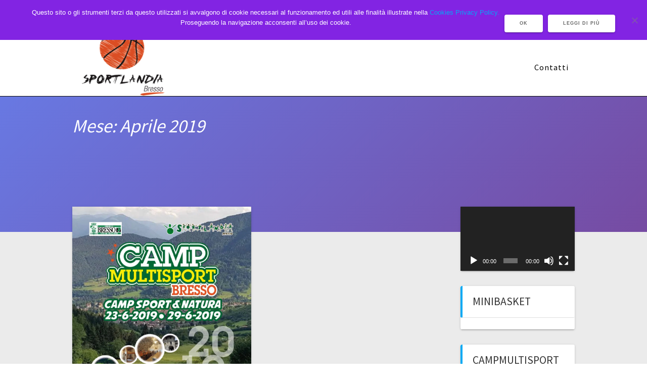

--- FILE ---
content_type: text/html; charset=UTF-8
request_url: https://www.sportlandiabresso.com/2019/04/
body_size: 21197
content:
<!DOCTYPE html>
<html lang="it-IT">
<head>
    <meta charset="UTF-8">
    <meta name="viewport" content="width=device-width, initial-scale=1">
    <link rel="profile" href="http://gmpg.org/xfn/11">

    <title>Aprile 2019 &#8211; Sportlandia Bresso</title>
<meta name='robots' content='max-image-preview:large' />
	<style>img:is([sizes="auto" i], [sizes^="auto," i]) { contain-intrinsic-size: 3000px 1500px }</style>
	<link rel='dns-prefetch' href='//secure.gravatar.com' />
<link rel='dns-prefetch' href='//www.googletagmanager.com' />
<link rel='dns-prefetch' href='//stats.wp.com' />
<link rel='dns-prefetch' href='//fonts.googleapis.com' />
<link rel='dns-prefetch' href='//v0.wordpress.com' />
<link rel='preconnect' href='//i0.wp.com' />
<link href='https://fonts.gstatic.com' crossorigin rel='preconnect' />
<link rel="alternate" type="application/rss+xml" title="Sportlandia Bresso &raquo; Feed" href="https://www.sportlandiabresso.com/feed/" />
<link rel="alternate" type="application/rss+xml" title="Sportlandia Bresso &raquo; Feed dei commenti" href="https://www.sportlandiabresso.com/comments/feed/" />
<link rel='stylesheet' id='wp-block-library-css' href='https://www.sportlandiabresso.com/wp-content/plugins/gutenberg/build/block-library/style.css?ver=21.5.0' type='text/css' media='all' />
<link rel='stylesheet' id='wpzoom-social-icons-block-style-css' href='https://www.sportlandiabresso.com/wp-content/plugins/social-icons-widget-by-wpzoom/block/dist/style-wpzoom-social-icons.css?ver=4.5.1' type='text/css' media='all' />
<link rel='stylesheet' id='mediaelement-css' href='https://www.sportlandiabresso.com/wp-includes/js/mediaelement/mediaelementplayer-legacy.min.css?ver=4.2.17' type='text/css' media='all' />
<link rel='stylesheet' id='wp-mediaelement-css' href='https://www.sportlandiabresso.com/wp-includes/js/mediaelement/wp-mediaelement.min.css?ver=6.7.4' type='text/css' media='all' />
<style id='jetpack-sharing-buttons-style-inline-css' type='text/css'>
.jetpack-sharing-buttons__services-list{display:flex;flex-direction:row;flex-wrap:wrap;gap:0;list-style-type:none;margin:5px;padding:0}.jetpack-sharing-buttons__services-list.has-small-icon-size{font-size:12px}.jetpack-sharing-buttons__services-list.has-normal-icon-size{font-size:16px}.jetpack-sharing-buttons__services-list.has-large-icon-size{font-size:24px}.jetpack-sharing-buttons__services-list.has-huge-icon-size{font-size:36px}@media print{.jetpack-sharing-buttons__services-list{display:none!important}}.editor-styles-wrapper .wp-block-jetpack-sharing-buttons{gap:0;padding-inline-start:0}ul.jetpack-sharing-buttons__services-list.has-background{padding:1.25em 2.375em}
</style>
<link rel='stylesheet' id='visual-portfolio-block-filter-by-category-css' href='https://www.sportlandiabresso.com/wp-content/plugins/visual-portfolio/build/gutenberg/blocks/filter-by-category/style.css?ver=1757429171' type='text/css' media='all' />
<link rel='stylesheet' id='visual-portfolio-block-pagination-css' href='https://www.sportlandiabresso.com/wp-content/plugins/visual-portfolio/build/gutenberg/blocks/pagination/style.css?ver=1757429171' type='text/css' media='all' />
<link rel='stylesheet' id='visual-portfolio-block-sort-css' href='https://www.sportlandiabresso.com/wp-content/plugins/visual-portfolio/build/gutenberg/blocks/sort/style.css?ver=1757429171' type='text/css' media='all' />
<style id='classic-theme-styles-inline-css' type='text/css'>
/*! This file is auto-generated */
.wp-block-button__link{color:#fff;background-color:#32373c;border-radius:9999px;box-shadow:none;text-decoration:none;padding:calc(.667em + 2px) calc(1.333em + 2px);font-size:1.125em}.wp-block-file__button{background:#32373c;color:#fff;text-decoration:none}
</style>
<link rel='stylesheet' id='contact-form-7-css' href='https://www.sportlandiabresso.com/wp-content/plugins/contact-form-7/includes/css/styles.css?ver=6.1.1' type='text/css' media='all' />
<link rel='stylesheet' id='cookie-notice-front-css' href='https://www.sportlandiabresso.com/wp-content/plugins/cookie-notice/css/front.min.css?ver=2.5.7' type='text/css' media='all' />
<link rel='stylesheet' id='wpcdt-public-css-css' href='https://www.sportlandiabresso.com/wp-content/plugins/countdown-timer-ultimate/assets/css/wpcdt-public.css?ver=2.6.6' type='text/css' media='all' />
<style id='global-styles-inline-css' type='text/css'>
:root{--wp--preset--aspect-ratio--square: 1;--wp--preset--aspect-ratio--4-3: 4/3;--wp--preset--aspect-ratio--3-4: 3/4;--wp--preset--aspect-ratio--3-2: 3/2;--wp--preset--aspect-ratio--2-3: 2/3;--wp--preset--aspect-ratio--16-9: 16/9;--wp--preset--aspect-ratio--9-16: 9/16;--wp--preset--color--black: #000000;--wp--preset--color--cyan-bluish-gray: #abb8c3;--wp--preset--color--white: #ffffff;--wp--preset--color--pale-pink: #f78da7;--wp--preset--color--vivid-red: #cf2e2e;--wp--preset--color--luminous-vivid-orange: #ff6900;--wp--preset--color--luminous-vivid-amber: #fcb900;--wp--preset--color--light-green-cyan: #7bdcb5;--wp--preset--color--vivid-green-cyan: #00d084;--wp--preset--color--pale-cyan-blue: #8ed1fc;--wp--preset--color--vivid-cyan-blue: #0693e3;--wp--preset--color--vivid-purple: #9b51e0;--wp--preset--gradient--vivid-cyan-blue-to-vivid-purple: linear-gradient(135deg,rgb(6,147,227) 0%,rgb(155,81,224) 100%);--wp--preset--gradient--light-green-cyan-to-vivid-green-cyan: linear-gradient(135deg,rgb(122,220,180) 0%,rgb(0,208,130) 100%);--wp--preset--gradient--luminous-vivid-amber-to-luminous-vivid-orange: linear-gradient(135deg,rgb(252,185,0) 0%,rgb(255,105,0) 100%);--wp--preset--gradient--luminous-vivid-orange-to-vivid-red: linear-gradient(135deg,rgb(255,105,0) 0%,rgb(207,46,46) 100%);--wp--preset--gradient--very-light-gray-to-cyan-bluish-gray: linear-gradient(135deg,rgb(238,238,238) 0%,rgb(169,184,195) 100%);--wp--preset--gradient--cool-to-warm-spectrum: linear-gradient(135deg,rgb(74,234,220) 0%,rgb(151,120,209) 20%,rgb(207,42,186) 40%,rgb(238,44,130) 60%,rgb(251,105,98) 80%,rgb(254,248,76) 100%);--wp--preset--gradient--blush-light-purple: linear-gradient(135deg,rgb(255,206,236) 0%,rgb(152,150,240) 100%);--wp--preset--gradient--blush-bordeaux: linear-gradient(135deg,rgb(254,205,165) 0%,rgb(254,45,45) 50%,rgb(107,0,62) 100%);--wp--preset--gradient--luminous-dusk: linear-gradient(135deg,rgb(255,203,112) 0%,rgb(199,81,192) 50%,rgb(65,88,208) 100%);--wp--preset--gradient--pale-ocean: linear-gradient(135deg,rgb(255,245,203) 0%,rgb(182,227,212) 50%,rgb(51,167,181) 100%);--wp--preset--gradient--electric-grass: linear-gradient(135deg,rgb(202,248,128) 0%,rgb(113,206,126) 100%);--wp--preset--gradient--midnight: linear-gradient(135deg,rgb(2,3,129) 0%,rgb(40,116,252) 100%);--wp--preset--font-size--small: 13px;--wp--preset--font-size--medium: 20px;--wp--preset--font-size--large: 36px;--wp--preset--font-size--x-large: 42px;--wp--preset--spacing--20: 0.44rem;--wp--preset--spacing--30: 0.67rem;--wp--preset--spacing--40: 1rem;--wp--preset--spacing--50: 1.5rem;--wp--preset--spacing--60: 2.25rem;--wp--preset--spacing--70: 3.38rem;--wp--preset--spacing--80: 5.06rem;--wp--preset--shadow--natural: 6px 6px 9px rgba(0, 0, 0, 0.2);--wp--preset--shadow--deep: 12px 12px 50px rgba(0, 0, 0, 0.4);--wp--preset--shadow--sharp: 6px 6px 0px rgba(0, 0, 0, 0.2);--wp--preset--shadow--outlined: 6px 6px 0px -3px rgb(255, 255, 255), 6px 6px rgb(0, 0, 0);--wp--preset--shadow--crisp: 6px 6px 0px rgb(0, 0, 0);}:where(.is-layout-flex){gap: 0.5em;}:where(.is-layout-grid){gap: 0.5em;}body .is-layout-flex{display: flex;}.is-layout-flex{flex-wrap: wrap;align-items: center;}.is-layout-flex > :is(*, div){margin: 0;}body .is-layout-grid{display: grid;}.is-layout-grid > :is(*, div){margin: 0;}:where(.wp-block-columns.is-layout-flex){gap: 2em;}:where(.wp-block-columns.is-layout-grid){gap: 2em;}:where(.wp-block-post-template.is-layout-flex){gap: 1.25em;}:where(.wp-block-post-template.is-layout-grid){gap: 1.25em;}.has-black-color{color: var(--wp--preset--color--black) !important;}.has-cyan-bluish-gray-color{color: var(--wp--preset--color--cyan-bluish-gray) !important;}.has-white-color{color: var(--wp--preset--color--white) !important;}.has-pale-pink-color{color: var(--wp--preset--color--pale-pink) !important;}.has-vivid-red-color{color: var(--wp--preset--color--vivid-red) !important;}.has-luminous-vivid-orange-color{color: var(--wp--preset--color--luminous-vivid-orange) !important;}.has-luminous-vivid-amber-color{color: var(--wp--preset--color--luminous-vivid-amber) !important;}.has-light-green-cyan-color{color: var(--wp--preset--color--light-green-cyan) !important;}.has-vivid-green-cyan-color{color: var(--wp--preset--color--vivid-green-cyan) !important;}.has-pale-cyan-blue-color{color: var(--wp--preset--color--pale-cyan-blue) !important;}.has-vivid-cyan-blue-color{color: var(--wp--preset--color--vivid-cyan-blue) !important;}.has-vivid-purple-color{color: var(--wp--preset--color--vivid-purple) !important;}.has-black-background-color{background-color: var(--wp--preset--color--black) !important;}.has-cyan-bluish-gray-background-color{background-color: var(--wp--preset--color--cyan-bluish-gray) !important;}.has-white-background-color{background-color: var(--wp--preset--color--white) !important;}.has-pale-pink-background-color{background-color: var(--wp--preset--color--pale-pink) !important;}.has-vivid-red-background-color{background-color: var(--wp--preset--color--vivid-red) !important;}.has-luminous-vivid-orange-background-color{background-color: var(--wp--preset--color--luminous-vivid-orange) !important;}.has-luminous-vivid-amber-background-color{background-color: var(--wp--preset--color--luminous-vivid-amber) !important;}.has-light-green-cyan-background-color{background-color: var(--wp--preset--color--light-green-cyan) !important;}.has-vivid-green-cyan-background-color{background-color: var(--wp--preset--color--vivid-green-cyan) !important;}.has-pale-cyan-blue-background-color{background-color: var(--wp--preset--color--pale-cyan-blue) !important;}.has-vivid-cyan-blue-background-color{background-color: var(--wp--preset--color--vivid-cyan-blue) !important;}.has-vivid-purple-background-color{background-color: var(--wp--preset--color--vivid-purple) !important;}.has-black-border-color{border-color: var(--wp--preset--color--black) !important;}.has-cyan-bluish-gray-border-color{border-color: var(--wp--preset--color--cyan-bluish-gray) !important;}.has-white-border-color{border-color: var(--wp--preset--color--white) !important;}.has-pale-pink-border-color{border-color: var(--wp--preset--color--pale-pink) !important;}.has-vivid-red-border-color{border-color: var(--wp--preset--color--vivid-red) !important;}.has-luminous-vivid-orange-border-color{border-color: var(--wp--preset--color--luminous-vivid-orange) !important;}.has-luminous-vivid-amber-border-color{border-color: var(--wp--preset--color--luminous-vivid-amber) !important;}.has-light-green-cyan-border-color{border-color: var(--wp--preset--color--light-green-cyan) !important;}.has-vivid-green-cyan-border-color{border-color: var(--wp--preset--color--vivid-green-cyan) !important;}.has-pale-cyan-blue-border-color{border-color: var(--wp--preset--color--pale-cyan-blue) !important;}.has-vivid-cyan-blue-border-color{border-color: var(--wp--preset--color--vivid-cyan-blue) !important;}.has-vivid-purple-border-color{border-color: var(--wp--preset--color--vivid-purple) !important;}.has-vivid-cyan-blue-to-vivid-purple-gradient-background{background: var(--wp--preset--gradient--vivid-cyan-blue-to-vivid-purple) !important;}.has-light-green-cyan-to-vivid-green-cyan-gradient-background{background: var(--wp--preset--gradient--light-green-cyan-to-vivid-green-cyan) !important;}.has-luminous-vivid-amber-to-luminous-vivid-orange-gradient-background{background: var(--wp--preset--gradient--luminous-vivid-amber-to-luminous-vivid-orange) !important;}.has-luminous-vivid-orange-to-vivid-red-gradient-background{background: var(--wp--preset--gradient--luminous-vivid-orange-to-vivid-red) !important;}.has-very-light-gray-to-cyan-bluish-gray-gradient-background{background: var(--wp--preset--gradient--very-light-gray-to-cyan-bluish-gray) !important;}.has-cool-to-warm-spectrum-gradient-background{background: var(--wp--preset--gradient--cool-to-warm-spectrum) !important;}.has-blush-light-purple-gradient-background{background: var(--wp--preset--gradient--blush-light-purple) !important;}.has-blush-bordeaux-gradient-background{background: var(--wp--preset--gradient--blush-bordeaux) !important;}.has-luminous-dusk-gradient-background{background: var(--wp--preset--gradient--luminous-dusk) !important;}.has-pale-ocean-gradient-background{background: var(--wp--preset--gradient--pale-ocean) !important;}.has-electric-grass-gradient-background{background: var(--wp--preset--gradient--electric-grass) !important;}.has-midnight-gradient-background{background: var(--wp--preset--gradient--midnight) !important;}.has-small-font-size{font-size: var(--wp--preset--font-size--small) !important;}.has-medium-font-size{font-size: var(--wp--preset--font-size--medium) !important;}.has-large-font-size{font-size: var(--wp--preset--font-size--large) !important;}.has-x-large-font-size{font-size: var(--wp--preset--font-size--x-large) !important;}
:where(.wp-block-columns.is-layout-flex){gap: 2em;}:where(.wp-block-columns.is-layout-grid){gap: 2em;}
:root :where(.wp-block-pullquote){font-size: 1.5em;line-height: 1.6;}
:where(.wp-block-visual-portfolio-loop.is-layout-flex){gap: 1.25em;}:where(.wp-block-visual-portfolio-loop.is-layout-grid){gap: 1.25em;}
:where(.wp-block-post-template.is-layout-flex){gap: 1.25em;}:where(.wp-block-post-template.is-layout-grid){gap: 1.25em;}
</style>
<link rel='stylesheet' id='one-page-express-style-css' href='https://www.sportlandiabresso.com/wp-content/themes/one-page-express/style.css?ver=1.3.22' type='text/css' media='all' />
<style id='one-page-express-style-inline-css' type='text/css'>
img.logo.dark, img.custom-logo{max-height:190px;}
</style>
<link rel='stylesheet' id='one-page-express-pro-style-css' href='https://www.sportlandiabresso.com/wp-content/themes/one-page-express-pro/style.css?ver=1.3.22' type='text/css' media='all' />
<link rel='stylesheet' id='one-page-express-fonts-css' href='https://fonts.googleapis.com/css?family=Source+Sans+Pro%3A200%2Cnormal%2C300%2C600%2C700%7CPlayfair+Display%3Aregular%2Citalic%2C700%2C900%7CAclonica%3Aregular&#038;subset=latin%2Clatin-ext' type='text/css' media='all' />
<link rel='stylesheet' id='one-page-express-font-awesome-css' href='https://www.sportlandiabresso.com/wp-content/themes/one-page-express/assets/font-awesome/font-awesome.min.css?ver=1.3.22' type='text/css' media='all' />
<link rel='stylesheet' id='one-page-express-animate-css' href='https://www.sportlandiabresso.com/wp-content/themes/one-page-express/assets/css/animate.css?ver=1.3.22' type='text/css' media='all' />
<link rel='stylesheet' id='one-page-express-webgradients-css' href='https://www.sportlandiabresso.com/wp-content/themes/one-page-express/assets/css/webgradients.css?ver=1.3.22' type='text/css' media='all' />
<link rel='stylesheet' id='wpzoom-social-icons-socicon-css' href='https://www.sportlandiabresso.com/wp-content/plugins/social-icons-widget-by-wpzoom/assets/css/wpzoom-socicon.css?ver=1757429162' type='text/css' media='all' />
<link rel='stylesheet' id='wpzoom-social-icons-genericons-css' href='https://www.sportlandiabresso.com/wp-content/plugins/social-icons-widget-by-wpzoom/assets/css/genericons.css?ver=1757429162' type='text/css' media='all' />
<link rel='stylesheet' id='wpzoom-social-icons-academicons-css' href='https://www.sportlandiabresso.com/wp-content/plugins/social-icons-widget-by-wpzoom/assets/css/academicons.min.css?ver=1757429162' type='text/css' media='all' />
<link rel='stylesheet' id='wpzoom-social-icons-font-awesome-3-css' href='https://www.sportlandiabresso.com/wp-content/plugins/social-icons-widget-by-wpzoom/assets/css/font-awesome-3.min.css?ver=1757429162' type='text/css' media='all' />
<link rel='stylesheet' id='dashicons-css' href='https://www.sportlandiabresso.com/wp-includes/css/dashicons.min.css?ver=6.7.4' type='text/css' media='all' />
<link rel='stylesheet' id='wpzoom-social-icons-styles-css' href='https://www.sportlandiabresso.com/wp-content/plugins/social-icons-widget-by-wpzoom/assets/css/wpzoom-social-icons-styles.css?ver=1757429162' type='text/css' media='all' />
<style id='jetpack_facebook_likebox-inline-css' type='text/css'>
.widget_facebook_likebox {
	overflow: hidden;
}

</style>
<link rel='stylesheet' id='__EPYT__style-css' href='https://www.sportlandiabresso.com/wp-content/plugins/youtube-embed-plus/styles/ytprefs.min.css?ver=14.2.3' type='text/css' media='all' />
<style id='__EPYT__style-inline-css' type='text/css'>

                .epyt-gallery-thumb {
                        width: 33.333%;
                }
                
</style>
<link rel='preload' as='font'  id='wpzoom-social-icons-font-academicons-woff2-css' href='https://www.sportlandiabresso.com/wp-content/plugins/social-icons-widget-by-wpzoom/assets/font/academicons.woff2?v=1.9.2'  type='font/woff2' crossorigin />
<link rel='preload' as='font'  id='wpzoom-social-icons-font-fontawesome-3-woff2-css' href='https://www.sportlandiabresso.com/wp-content/plugins/social-icons-widget-by-wpzoom/assets/font/fontawesome-webfont.woff2?v=4.7.0'  type='font/woff2' crossorigin />
<link rel='preload' as='font'  id='wpzoom-social-icons-font-genericons-woff-css' href='https://www.sportlandiabresso.com/wp-content/plugins/social-icons-widget-by-wpzoom/assets/font/Genericons.woff'  type='font/woff' crossorigin />
<link rel='preload' as='font'  id='wpzoom-social-icons-font-socicon-woff2-css' href='https://www.sportlandiabresso.com/wp-content/plugins/social-icons-widget-by-wpzoom/assets/font/socicon.woff2?v=4.5.1'  type='font/woff2' crossorigin />
<link rel='stylesheet' id='kirki-styles-one_page_express-css' href='https://www.sportlandiabresso.com/wp-content/themes/one-page-express/customizer/kirki/assets/css/kirki-styles.css' type='text/css' media='all' />
<style id='kirki-styles-one_page_express-inline-css' type='text/css'>
@media only screen and (min-width: 768px){.inner-header-description{text-align:left;}.header-content .align-holder{text-align:left!important;}.header-content{width:99%!important;}body h1{font-size:3.4em;}body h2{font-size:2.7em;}body h3{font-size:2.2em;}body h4{font-size:1.11em;}body h5{font-size:1em;}body h6{font-size:1em;}.header-homepage h1.heading8{font-size:3.1em;}.header:not(.header-homepage) h1.heading8{font-size:3.3em;}}.inner-header-description{padding-top:10%;padding-bottom:5%;}.header-homepage .header-description-row{padding-top:10%;padding-bottom:10%;}.footer{border-color:#8224E3 !important;}.footer-column-colored-1{background-color:#8224E3 !important;}body{font-family:"Source Sans Pro", Helvetica, Arial, sans-serif;color:#666666;font-size:18px;}body h1{font-family:"Source Sans Pro", Helvetica, Arial, sans-serif;font-weight:600;font-style:normal;font-size:3.4em;line-height:115%;text-transform:uppercase;color:#000000;}body h2{font-family:"Source Sans Pro", Helvetica, Arial, sans-serif;font-weight:300;font-style:normal;font-size:2.3em;line-height:110%;text-transform:none;color:#3D3D3D;}body h3{font-family:"Source Sans Pro", Helvetica, Arial, sans-serif;font-weight:;font-size:1.44em;line-height:115%;letter-spacing:normal;text-transform:none;color:#333333;}body h4{font-family:"Source Sans Pro", Helvetica, Arial, sans-serif;font-weight:;font-size:1.11em;line-height:150%;letter-spacing:normal;text-transform:none;color:#333333;}body h5{font-family:"Source Sans Pro", Helvetica, Arial, sans-serif;font-weight:;font-size:1em;line-height:150%;letter-spacing:2px;text-transform:none;color:#333333;}body h6{font-family:"Source Sans Pro", Helvetica, Arial, sans-serif;font-weight:;font-size:1em;line-height:100%;letter-spacing:3px;text-transform:uppercase;color:#B5B5B5;}.header-top.homepage.coloured-nav a.text-logo,.header-top.homepage a.text-logo{font-family:inherit;font-weight:600;font-style:normal;font-size:2.6em;line-height:100%;letter-spacing:0px;text-transform:none;color:#000000!important;}.header-top.homepage.fixto-fixed a.text-logo{color:#000000!important;}.header-top.homepage #drop_mainmenu>li>a,.header-top.homepage a#fm2_drop_mainmenu_mobile_button .caption{font-family:inherit;font-weight:400;font-style:normal;font-size:0.8em;line-height:50%;letter-spacing:1px;text-transform:capitalize;color:#000000;}.header-top.homepage #drop_mainmenu>li.current_page_item>a,.header-top.homepage #drop_mainmenu>li:hover>a,.header-top.homepage #drop_mainmenu>li.hover>a,.header-top.homepage a#fm2_drop_mainmenu_mobile_button .caption{-webkit-text-shadow:0px 0px 0px #000000, 0px 0px 0px #000000;-moz-text-shadow:0px 0px 0px #000000, 0px 0px 0px #000000;text-shadow:0px 0px 0px #000000, 0px 0px 0px #000000;}.header-top.homepage #drop_mainmenu>li.current_page_item>a,.header-top.homepage a#fm2_drop_mainmenu_mobile_button .caption{border-bottom-color:#000000;}.header-top.homepage.bordered{border-bottom-color:#000000;}.header-top.homepage.coloured-nav #drop_mainmenu>li>a,.header-top.homepage.coloured-nav a#fm2_drop_mainmenu_mobile_button .caption,.header-top.homepage.fixto-fixed #drop_mainmenu>li>a,.header-top.homepage.fixto-fixed a#fm2_drop_mainmenu_mobile_button .caption{color:#000000;}.header-top.homepage.coloured-nav #drop_mainmenu>li.current_page_item>a,.header-top.homepage.coloured-nav #drop_mainmenu>li:hover>a,.header-top.homepage.coloured-nav #drop_mainmenu>li.hover>a,.header-top.homepage.coloured-nav a#fm2_drop_mainmenu_mobile_button .caption,.header-top.homepage.fixto-fixed #drop_mainmenu>li.current_page_item>a,.header-top.homepage.fixto-fixed #drop_mainmenu>li:hover>a,.header-top.homepage.fixto-fixed #drop_mainmenu>li.hover>a,.header-top.homepage.fixto-fixed a#fm2_drop_mainmenu_mobile_button .caption{-webkit-text-shadow:0px 0px 0px #000000, 0px 0px 0px #000000;-moz-text-shadow:0px 0px 0px #000000, 0px 0px 0px #000000;text-shadow:0px 0px 0px #000000, 0px 0px 0px #000000;}.header-top.homepage #drop_mainmenu ul li a{background-color:#8224E3!important;color:#FFFFFF!important;font-family:inherit;font-weight:400;font-size:0.6em;line-height:120%;letter-spacing:0px;text-transform:uppercase;}.header-top.homepage #drop_mainmenu ul li a:hover,.header-top.homepage #drop_mainmenu ul li a.hover{background-color:#9A51E2!important;}.header-top.homepage #drop_mainmenu > li ul{border-bottom-color:#9A51E2!important;}.header-top.homepage.coloured-nav,.header-top.homepage.fixto-fixed{background-color:#FFFFFF!important;}.header-top:not(.homepage) a.text-logo,.header-top:not(.homepage) a.text-logo{font-family:inherit;font-weight:600;font-size:2.6em;line-height:100%;letter-spacing:0px;text-transform:none;color:#ffffff!important;}.header-top.fixto-fixed:not(.homepage) a.text-logo, .header-top.alternate:not(.homepage) a.text-logo{color:#000000!important;}.header-top:not(.homepage) #drop_mainmenu>li>a,.header-top:not(.homepage) a#fm2_drop_mainmenu_mobile_button .caption,.header-top:not(.homepage) #drop_mainmenu>li>a,.header-top:not(.homepage) a#fm2_drop_mainmenu_mobile_button .caption{font-family:inherit;font-weight:400;font-style:normal;font-size:0.9em;line-height:100%;letter-spacing:1px;text-transform:capitalize;color:#020202;}.header-top:not(.homepage) #drop_mainmenu>li.current_page_item>a,.header-top:not(.homepage) #drop_mainmenu>li:hover>a,.header-top:not(.homepage) #drop_mainmenu>li.hover>a,.header-top:not(.homepage) a#fm2_drop_mainmenu_mobile_button .caption,.header-top:not(.homepage) #drop_mainmenu>li.current_page_item>a,.header-top:not(.homepage) #drop_mainmenu>li:hover>a,.header-top:not(.homepage) #drop_mainmenu>li.hover>a,.header-top:not(.homepage) a#fm2_drop_mainmenu_mobile_button .caption{-webkit-text-shadow:0px 0px 0px #020202, 0px 0px 0px #020202;-moz-text-shadow:0px 0px 0px #020202, 0px 0px 0px #020202;text-shadow:0px 0px 0px #020202, 0px 0px 0px #020202;}.header-top:not(.homepage) #drop_mainmenu>li.current_page_item>a,.header-top:not(.homepage) a#fm2_drop_mainmenu_mobile_button .caption,.header-top:not(.homepage) #drop_mainmenu>li.current_page_item>a,.header-top:not(.homepage) a#fm2_drop_mainmenu_mobile_button .caption{border-bottom-color:#020202;}.header-top.bordered:not(.homepage){border-bottom-color:#020202;}.header-top.fixto-fixed:not(.homepage) #drop_mainmenu>li>a,.header-top.fixto-fixed:not(.homepage) a#fm2_drop_mainmenu_mobile_button .caption,.header-top.alternate:not(.homepage) #drop_mainmenu>li>a,.header-top.alternate:not(.homepage) a#fm2_drop_mainmenu_mobile_button .caption{color:#000000;}.header-top.fixto-fixed:not(.homepage) #drop_mainmenu>li.current_page_item>a,.header-top.fixto-fixed:not(.homepage) #drop_mainmenu>li:hover>a,.header-top.fixto-fixed:not(.homepage) #drop_mainmenu>li.hover>a,.header-top.fixto-fixed:not(.homepage) a#fm2_drop_mainmenu_mobile_button .caption,.header-top.alternate:not(.homepage) #drop_mainmenu>li.current_page_item>a,.header-top.alternate:not(.homepage) #drop_mainmenu>li:hover>a,.header-top.alternate:not(.homepage) #drop_mainmenu>li.hover>a,.header-top.alternate:not(.homepage) a#fm2_drop_mainmenu_mobile_button .caption{-webkit-text-shadow:0px 0px 0px #000000, 0px 0px 0px #000000;-moz-text-shadow:0px 0px 0px #000000, 0px 0px 0px #000000;text-shadow:0px 0px 0px #000000, 0px 0px 0px #000000;}.header-top:not(.homepage) #drop_mainmenu ul li a,.header-top:not(.homepage) #drop_mainmenu ul li a{background-color:#8224E3!important;color:#FFFFFF!important;font-family:inherit;font-weight:400;font-size:0.6em;line-height:120%;letter-spacing:0px;text-transform:uppercase;}.header-top:not(.homepage) #drop_mainmenu ul li a:hover,.header-top:not(.homepage) #drop_mainmenu ul li a.hover,.header-top:not(.homepage) #drop_mainmenu ul li a:hover,.header-top:not(.homepage) #drop_mainmenu ul li a.hover{background-color:#913FE2!important;}.header-top:not(.homepage) #drop_mainmenu > li ul,.header-top:not(.homepage) #drop_mainmenu > li ul{border-bottom-color:#913FE2!important;}.header-top.coloured-nav:not(.homepage),.header-top.fixto-fixed:not(.homepage),.header-top.alternate:not(.homepage){background-color:#FFFFFF!important;}.header-homepage h1.heading8{font-family:"Source Sans Pro", Helvetica, Arial, sans-serif;font-weight:400;font-style:normal;font-size:2.5em;line-height:115%;text-transform:none;color:#000000;margin-top:0;margin-bottom:25px;}.header-homepage p.header-subtitle{font-family:"Source Sans Pro", Helvetica, Arial, sans-serif;font-weight:300;font-style:normal;font-size:1.4em;line-height:130%;text-transform:none;color:#FFFFFF;margin-top:0;margin-bottom:0;}.header:not(.header-homepage) h1.heading8{font-family:"Source Sans Pro", Helvetica, Arial, sans-serif;font-weight:400;font-style:italic;font-size:2.05em;line-height:115%;text-transform:initial;color:#FFFFFF;}.header:not(.header-homepage) p.header-subtitle{font-family:"Source Sans Pro", Helvetica, Arial, sans-serif;font-weight:300;font-style:normal;font-size:1.4em;line-height:130%;text-transform:none;color:#FFFFFF;}.header-homepage p.header-subtitle2{font-family:"Source Sans Pro", Helvetica, Arial, sans-serif;font-weight:600;font-style:normal;font-size:1.1em;line-height:130%;text-transform:uppercase;color:#000000;margin-top:75px;margin-bottom:0;}body.pro-inner-page{background-color:#ffffff!important;background-image:url("none")!important;}body.pro-inner-page #page .svg-white-bg{fill:#ffffff;}
</style>
<link rel='stylesheet' id='sharedaddy-css' href='https://www.sportlandiabresso.com/wp-content/plugins/jetpack/modules/sharedaddy/sharing.css?ver=15.0' type='text/css' media='all' />
<link rel='stylesheet' id='social-logos-css' href='https://www.sportlandiabresso.com/wp-content/plugins/jetpack/_inc/social-logos/social-logos.min.css?ver=15.0' type='text/css' media='all' />
<script type="text/javascript" src="https://www.sportlandiabresso.com/wp-content/plugins/gutenberg/build/hooks/index.min.js?ver=84e753e2b66eb7028d38" id="wp-hooks-js"></script>
<script type="text/javascript" src="https://www.sportlandiabresso.com/wp-content/plugins/gutenberg/build/i18n/index.min.js?ver=671c1c41fbf6f13df25a" id="wp-i18n-js"></script>
<script type="text/javascript" id="wp-i18n-js-after">
/* <![CDATA[ */
wp.i18n.setLocaleData( { 'text direction\u0004ltr': [ 'ltr' ] } );
/* ]]> */
</script>
<script type="text/javascript" id="cookie-notice-front-js-before">
/* <![CDATA[ */
var cnArgs = {"ajaxUrl":"https:\/\/www.sportlandiabresso.com\/wp-admin\/admin-ajax.php","nonce":"f53b525fd2","hideEffect":"fade","position":"top","onScroll":false,"onScrollOffset":100,"onClick":false,"cookieName":"cookie_notice_accepted","cookieTime":2592000,"cookieTimeRejected":2592000,"globalCookie":false,"redirection":false,"cache":false,"revokeCookies":false,"revokeCookiesOpt":"automatic"};
/* ]]> */
</script>
<script type="text/javascript" src="https://www.sportlandiabresso.com/wp-content/plugins/cookie-notice/js/front.min.js?ver=2.5.7" id="cookie-notice-front-js"></script>
<script type="text/javascript" src="https://www.sportlandiabresso.com/wp-includes/js/jquery/jquery.min.js?ver=3.7.1" id="jquery-core-js"></script>
<script type="text/javascript" src="https://www.sportlandiabresso.com/wp-includes/js/jquery/jquery-migrate.min.js?ver=3.4.1" id="jquery-migrate-js"></script>
<script type="text/javascript" src="https://www.sportlandiabresso.com/wp-content/themes/one-page-express/assets/js/smoothscroll.js?ver=1.3.22" id="one-page-express-smoothscroll-js"></script>

<!-- Snippet del tag Google (gtag.js) aggiunto da Site Kit -->
<!-- Snippet Google Analytics aggiunto da Site Kit -->
<script type="text/javascript" src="https://www.googletagmanager.com/gtag/js?id=G-TS5XNF1F39" id="google_gtagjs-js" async></script>
<script type="text/javascript" id="google_gtagjs-js-after">
/* <![CDATA[ */
window.dataLayer = window.dataLayer || [];function gtag(){dataLayer.push(arguments);}
gtag("set","linker",{"domains":["www.sportlandiabresso.com"]});
gtag("js", new Date());
gtag("set", "developer_id.dZTNiMT", true);
gtag("config", "G-TS5XNF1F39");
/* ]]> */
</script>
<script type="text/javascript" id="__ytprefs__-js-extra">
/* <![CDATA[ */
var _EPYT_ = {"ajaxurl":"https:\/\/www.sportlandiabresso.com\/wp-admin\/admin-ajax.php","security":"af93f35ac2","gallery_scrolloffset":"20","eppathtoscripts":"https:\/\/www.sportlandiabresso.com\/wp-content\/plugins\/youtube-embed-plus\/scripts\/","eppath":"https:\/\/www.sportlandiabresso.com\/wp-content\/plugins\/youtube-embed-plus\/","epresponsiveselector":"[\"iframe.__youtube_prefs_widget__\"]","epdovol":"1","version":"14.2.3","evselector":"iframe.__youtube_prefs__[src], iframe[src*=\"youtube.com\/embed\/\"], iframe[src*=\"youtube-nocookie.com\/embed\/\"]","ajax_compat":"","maxres_facade":"eager","ytapi_load":"light","pause_others":"","stopMobileBuffer":"1","facade_mode":"","not_live_on_channel":""};
/* ]]> */
</script>
<script type="text/javascript" src="https://www.sportlandiabresso.com/wp-content/plugins/youtube-embed-plus/scripts/ytprefs.min.js?ver=14.2.3" id="__ytprefs__-js"></script>
<link rel="https://api.w.org/" href="https://www.sportlandiabresso.com/wp-json/" /><link rel="EditURI" type="application/rsd+xml" title="RSD" href="https://www.sportlandiabresso.com/xmlrpc.php?rsd" />
<meta name="generator" content="WordPress 6.7.4" />
<meta name="generator" content="Site Kit by Google 1.161.0" /><script type='text/javascript'>
/* <![CDATA[ */
var VPData = {"version":"3.3.16","pro":false,"__":{"couldnt_retrieve_vp":"Couldn't retrieve Visual Portfolio ID.","pswp_close":"Close (Esc)","pswp_share":"Share","pswp_fs":"Toggle fullscreen","pswp_zoom":"Zoom in\/out","pswp_prev":"Previous (arrow left)","pswp_next":"Next (arrow right)","pswp_share_fb":"Share on Facebook","pswp_share_tw":"Tweet","pswp_share_x":"X","pswp_share_pin":"Pin it","pswp_download":"Download","fancybox_close":"Close","fancybox_next":"Next","fancybox_prev":"Previous","fancybox_error":"The requested content cannot be loaded. <br \/> Please try again later.","fancybox_play_start":"Start slideshow","fancybox_play_stop":"Pause slideshow","fancybox_full_screen":"Full screen","fancybox_thumbs":"Thumbnails","fancybox_download":"Download","fancybox_share":"Share","fancybox_zoom":"Zoom"},"settingsPopupGallery":{"enable_on_wordpress_images":false,"vendor":"fancybox","deep_linking":false,"deep_linking_url_to_share_images":false,"show_arrows":true,"show_counter":true,"show_zoom_button":true,"show_fullscreen_button":true,"show_share_button":true,"show_close_button":true,"show_thumbs":true,"show_download_button":false,"show_slideshow":false,"click_to_zoom":true,"restore_focus":true},"screenSizes":[320,576,768,992,1200]};
/* ]]> */
</script>
		<noscript>
			<style type="text/css">
				.vp-portfolio__preloader-wrap{display:none}.vp-portfolio__filter-wrap,.vp-portfolio__items-wrap,.vp-portfolio__pagination-wrap,.vp-portfolio__sort-wrap{opacity:1;visibility:visible}.vp-portfolio__item .vp-portfolio__item-img noscript+img,.vp-portfolio__thumbnails-wrap{display:none}
			</style>
		</noscript>
			<style>img#wpstats{display:none}</style>
		        <style data-name="overlap">
            @media only screen and (min-width: 768px) {
                .blog .content,
                .archive .content,
                .single-post .content {
                    position: relative;
                    z-index: 10;
                }

                .blog .content > .gridContainer > .row,
                .archive .content > .gridContainer > .row,
                .single-post .content > .gridContainer > .row {
                    margin-top: -100px;
                    background: transparent !important;
                }

                .blog .header,
                .archive .header,
                .single-post .header {
                    padding-bottom: 100px;
                }
            }
        </style>
        <style>
        @media only screen and (min-width: 768px) {
            .align-container {
                margin: auto auto  auto  0            }
        }
    </style>
    
<!-- Meta tag Google AdSense aggiunti da Site Kit -->
<meta name="google-adsense-platform-account" content="ca-host-pub-2644536267352236">
<meta name="google-adsense-platform-domain" content="sitekit.withgoogle.com">
<!-- Fine dei meta tag Google AdSense aggiunti da Site Kit -->
<style type="text/css">.recentcomments a{display:inline !important;padding:0 !important;margin:0 !important;}</style>        <style type="text/css">
            body.pro-inner-page {
                background-image: none !important;
            }
        </style>
        		<style type="text/css">
			/* If html does not have either class, do not show lazy loaded images. */
			html:not(.vp-lazyload-enabled):not(.js) .vp-lazyload {
				display: none;
			}
		</style>
		<script>
			document.documentElement.classList.add(
				'vp-lazyload-enabled'
			);
		</script>
		
<!-- Jetpack Open Graph Tags -->
<meta property="og:type" content="website" />
<meta property="og:title" content="Aprile 2019 &#8211; Sportlandia Bresso" />
<meta property="og:site_name" content="Sportlandia Bresso" />
<meta property="og:image" content="https://i0.wp.com/www.sportlandiabresso.com/wp-content/uploads/2018/05/cropped-Logo.png?fit=472%2C467&#038;ssl=1" />
<meta property="og:image:width" content="472" />
<meta property="og:image:height" content="467" />
<meta property="og:image:alt" content="" />
<meta property="og:locale" content="it_IT" />

<!-- End Jetpack Open Graph Tags -->
<link rel="icon" href="https://i0.wp.com/www.sportlandiabresso.com/wp-content/uploads/2018/05/cropped-Logo-SporlandiaB-1.jpg?fit=32%2C32&#038;ssl=1" sizes="32x32" />
<link rel="icon" href="https://i0.wp.com/www.sportlandiabresso.com/wp-content/uploads/2018/05/cropped-Logo-SporlandiaB-1.jpg?fit=192%2C192&#038;ssl=1" sizes="192x192" />
<link rel="apple-touch-icon" href="https://i0.wp.com/www.sportlandiabresso.com/wp-content/uploads/2018/05/cropped-Logo-SporlandiaB-1.jpg?fit=180%2C180&#038;ssl=1" />
<meta name="msapplication-TileImage" content="https://i0.wp.com/www.sportlandiabresso.com/wp-content/uploads/2018/05/cropped-Logo-SporlandiaB-1.jpg?fit=270%2C270&#038;ssl=1" />
    <style type="text/css">
        .button.color1{background-color:#03a9f4 !important;}
.button.color1{color:#ffffff;}
.button.color1:hover{background-color:#009FEA !important;}
.fa.color1{color:#03a9f4  !important;}
.fa.color1:hover{color:#009FEA  !important;}
body .header-top .fm2_drop_mainmenu .menu-item.color1 > a {color:#03a9f4 !important; border-bottom-color:#03a9f4 !important; }
body .header-top .fm2_drop_mainmenu .menu-item.color1:hover > a,body .header-top .fm2_drop_mainmenu .menu-item.color1.current-menu-item > a{color:#0DB3FE !important; text-shadow: 0px 0px 0px #0DB3FE !important;}
.button.color2{background-color:#4caf50 !important;}
.button.color2{color:#ffffff;}
.button.color2:hover{background-color:#42A546 !important;}
.fa.color2{color:#4caf50  !important;}
.fa.color2:hover{color:#42A546  !important;}
body .header-top .fm2_drop_mainmenu .menu-item.color2 > a {color:#4caf50 !important; border-bottom-color:#4caf50 !important; }
body .header-top .fm2_drop_mainmenu .menu-item.color2:hover > a,body .header-top .fm2_drop_mainmenu .menu-item.color2.current-menu-item > a{color:#56B95A !important; text-shadow: 0px 0px 0px #56B95A !important;}
.button.color3{background-color:#fbc02d !important;}
.button.color3{color:#ffffff;}
.button.color3:hover{background-color:#F1B623 !important;}
.fa.color3{color:#fbc02d  !important;}
.fa.color3:hover{color:#F1B623  !important;}
body .header-top .fm2_drop_mainmenu .menu-item.color3 > a {color:#fbc02d !important; border-bottom-color:#fbc02d !important; }
body .header-top .fm2_drop_mainmenu .menu-item.color3:hover > a,body .header-top .fm2_drop_mainmenu .menu-item.color3.current-menu-item > a{color:#FFCA37 !important; text-shadow: 0px 0px 0px #FFCA37 !important;}
.button.color4{background-color:#8c239f !important;}
.button.color4{color:#ffffff;}
.button.color4:hover{background-color:#821995 !important;}
.fa.color4{color:#8c239f  !important;}
.fa.color4:hover{color:#821995  !important;}
body .header-top .fm2_drop_mainmenu .menu-item.color4 > a {color:#8c239f !important; border-bottom-color:#8c239f !important; }
body .header-top .fm2_drop_mainmenu .menu-item.color4:hover > a,body .header-top .fm2_drop_mainmenu .menu-item.color4.current-menu-item > a{color:#962DA9 !important; text-shadow: 0px 0px 0px #962DA9 !important;}
.button.color5{background-color:#ff8c00 !important;}
.button.color5{color:#ffffff;}
.button.color5:hover{background-color:#F58200 !important;}
.fa.color5{color:#ff8c00  !important;}
.fa.color5:hover{color:#F58200  !important;}
body .header-top .fm2_drop_mainmenu .menu-item.color5 > a {color:#ff8c00 !important; border-bottom-color:#ff8c00 !important; }
body .header-top .fm2_drop_mainmenu .menu-item.color5:hover > a,body .header-top .fm2_drop_mainmenu .menu-item.color5.current-menu-item > a{color:#FF960A !important; text-shadow: 0px 0px 0px #FF960A !important;}
.button.color6{background-color:#ffffff !important;}
.button.color6:hover{background-color:#F5F5F5 !important;}
.fa.color6{color:#ffffff  !important;}
.fa.color6:hover{color:#F5F5F5  !important;}
body .header-top .fm2_drop_mainmenu .menu-item.color6 > a {color:#ffffff !important; border-bottom-color:#ffffff !important; }
body .header-top .fm2_drop_mainmenu .menu-item.color6:hover > a,body .header-top .fm2_drop_mainmenu .menu-item.color6.current-menu-item > a{color:#FFFFFF !important; text-shadow: 0px 0px 0px #FFFFFF !important;}
.team-colors-membercol:nth-of-type(4n+1) .team-colors-icon:hover{color:#009FEA;}
h3.team-large-square-membername, .fa.font-icon-post, .post-header a{color:#03a9f4;}
.team-colors-membercol:nth-of-type(4n+1) .team-colors-background{background-color:#03a9f4;}
.features-coloured-icon-boxes-featurecol:nth-of-type(4n+1)  a.features-coloured-button{background-color:#03a9f4;}
.features-coloured-icon-boxes-featurecol:nth-of-type(4n+1)  a.features-coloured-button:hover, .features-coloured-icon-boxes-featurecol:nth-of-type(4n+1)  a.features-coloured-button:active{background-color:#009FEA;}
.features-coloured-icon-boxes-featurecol:nth-of-type(4n+1) .features-coloured-icon-boxes-iconcontainer{background-color:#03a9f4;}
img.team-small-memberimg-normal{border-color:#03a9f4;}
.team-large-square-membercard{border-bottom-color:#03a9f4;}
.cp12cols .bg-alt-color, .cp6cols:nth-of-type(2n+1) .bg-alt-color, .cp4cols:nth-of-type(3n+1) .bg-alt-color, .cp3cols:nth-of-type(4n+1) .bg-alt-color, .cp2cols:nth-of-type(6n+1) .bg-alt-color{background-color:#03a9f4;}
.cp12cols.border-bottom-alt-color, .cp6cols:nth-of-type(2n+1).border-bottom-alt-color, .cp4cols:nth-of-type(3n+1).border-bottom-alt-color, .cp3cols:nth-of-type(4n+1).border-bottom-alt-color, .cp2cols:nth-of-type(6n+1).border-bottom-alt-color{border-bottom-color:#03a9f4;}
.features-large-icons-featcol .features-icon-container{background-color:#03a9f4;}
.features-icon-container-nomargin{background-color:#03a9f4;}
form[type="submit"]{background-color:#03a9f4;}
.wpcf7-form [type="submit"]{background-color:#03a9f4;}
.fa.font-icon-23{color:#03a9f4;}
.fa.font-icon-21{color:#03a9f4;}
.fa.font-video-icon:hover, .fa.font-icon-video-on-bottom:hover{color:#009FEA;}
#searchsubmit{background-color:#03a9f4;}
#searchsubmit{border-color:#03a9f4;}
.widget > .widgettitle{border-left-color:#03a9f4;}
.button.blue{background-color:#03a9f4;}
.button.blue:hover{background-color:#009FEA;}
.button.blue:active{background-color:#03a9f4;}
.post-content{border-bottom-color:#03a9f4;}
.team-colors-membercol:nth-of-type(4n+2) .team-colors-icon:hover{color:#42A546;}
.team-colors-membercol:nth-of-type(4n+2) .team-colors-background{background-color:#4caf50;}
.cp12cols .bg-alt-color, .cp6cols:nth-of-type(2n+2) .bg-alt-color, .cp4cols:nth-of-type(3n+2) .bg-alt-color, .cp3cols:nth-of-type(4n+2) .bg-alt-color, .cp2cols:nth-of-type(6n+2) .bg-alt-color{background-color:#4caf50;}
.features-coloured-icon-boxes-featurecol:nth-of-type(4n+2)  a.features-coloured-button{background-color:#4caf50;}
.features-coloured-icon-boxes-featurecol:nth-of-type(4n+2)  a.features-coloured-button:hover, .features-coloured-icon-boxes-featurecol:nth-of-type(4n+2)  a.features-coloured-button:active{background-color:#42A546;}
.features-coloured-icon-boxes-featurecol:nth-of-type(4n+2) .features-coloured-icon-boxes-iconcontainer{background-color:#4caf50;}
.cp6cols:nth-of-type(2n+2).border-bottom-alt-color, .cp4cols:nth-of-type(3n+2).border-bottom-alt-color, .cp3cols:nth-of-type(4n+2).border-bottom-alt-color, .cp2cols:nth-of-type(6n+2).border-bottom-alt-color{border-bottom-color:#4caf50;}
.button.green{background-color:#4caf50;}
.button.green:hover{background-color:#42A546;}
.button.green:active{background-color:#4caf50;}
.team-colors-membercol:nth-of-type(4n+3) .team-colors-icon:hover{color:#F1B623;}
.cp4cols:nth-of-type(3n+3) .bg-alt-color, .cp3cols:nth-of-type(4n+3) .bg-alt-color, .cp2cols:nth-of-type(6n+3) .bg-alt-color{background-color:#fbc02d;}
.team-colors-membercol:nth-of-type(4n+3) .team-colors-background{background-color:#fbc02d;}
.features-coloured-icon-boxes-featurecol:nth-of-type(4n+3)  a.features-coloured-button{background-color:#fbc02d;}
.features-coloured-icon-boxes-featurecol:nth-of-type(4n+3)  a.features-coloured-button:hover, .features-coloured-icon-boxes-featurecol:nth-of-type(4n+3)  a.features-coloured-button:active{background-color:#F1B623;}
.features-coloured-icon-boxes-featurecol:nth-of-type(4n+3) .features-coloured-icon-boxes-iconcontainer{background-color:#fbc02d;}
.cp4cols:nth-of-type(3n+3).border-bottom-alt-color, .cp3cols:nth-of-type(4n+3).border-bottom-alt-color, .cp2cols:nth-of-type(6n+3).border-bottom-alt-color{border-bottom-color:#fbc02d;}
.button.yellow{background-color:#fbc02d;}
.button.yellow:hover{background-color:#F1B623;}
.button.yellow:active{background-color:#fbc02d;}
.team-colors-membercol:nth-of-type(4n+4) .team-colors-icon:hover{color:#821995;}
.cp12cols .bg-alt-color, .cp6cols:nth-of-type(2n+4) .bg-alt-color, .cp4cols:nth-of-type(3n+4) .bg-alt-color, .cp3cols:nth-of-type(4n+4) .bg-alt-color, .cp2cols:nth-of-type(6n+4) .bg-alt-color{background-color:#8c239f;}
.team-colors-membercol:nth-of-type(4n+4) .team-colors-background{background-color:#8c239f;}
.features-coloured-icon-boxes-featurecol:nth-of-type(4n+4)  a.features-coloured-button{background-color:#8c239f;}
.features-coloured-icon-boxes-featurecol:nth-of-type(4n+4)  a.features-coloured-button:hover, .features-coloured-icon-boxes-featurecol:nth-of-type(4n+4)  a.features-coloured-button:active{background-color:#821995;}
.features-coloured-icon-boxes-featurecol:nth-of-type(4n+4) .features-coloured-icon-boxes-iconcontainer{background-color:#8c239f;}
.button.purple{background-color:#8c239f;}
.button.purple:hover{background-color:#821995;}
.button.purple:active{background-color:#8c239f;}
#ContentSwap103 .swap-inner, #ContentSwap102 .swap-inner {background-color:rgba(3,169,244,0.75);}
.team-colors-membercol.color1 .team-colors-icon:hover{color:#03a9f4;}
.team-colors-membercol.color2 .team-colors-icon:hover{color:#4caf50;}
.team-colors-membercol.color3 .team-colors-icon:hover{color:#fbc02d;}
.team-colors-membercol.color4 .team-colors-icon:hover{color:#8c239f;}
.team-colors-membercol.color5 .team-colors-icon:hover{color:#ff8c00;}
.team-colors-membercol.color6 .team-colors-icon:hover{color:#ffffff;}
.team-large-square-membercol.color1 h3.team-large-square-membername{color:#03a9f4;}
.team-large-square-membercol.color2 h3.team-large-square-membername{color:#4caf50;}
.team-large-square-membercol.color3 h3.team-large-square-membername{color:#fbc02d;}
.team-large-square-membercol.color4 h3.team-large-square-membername{color:#8c239f;}
.team-large-square-membercol.color5 h3.team-large-square-membername{color:#ff8c00;}
.team-large-square-membercol.color6 h3.team-large-square-membername{color:#ffffff;}
.team-large-square-membercol.color1 .team-large-square-membercard{border-bottom-color:#03a9f4;}
.team-large-square-membercol.color2 .team-large-square-membercard{border-bottom-color:#4caf50;}
.team-large-square-membercol.color3 .team-large-square-membercard{border-bottom-color:#fbc02d;}
.team-large-square-membercol.color4 .team-large-square-membercard{border-bottom-color:#8c239f;}
.team-large-square-membercol.color5 .team-large-square-membercard{border-bottom-color:#ff8c00;}
.team-large-square-membercol.color6 .team-large-square-membercard{border-bottom-color:#ffffff;}
.team-colors-membercol.color1 .team-colors-background{background-color:#03a9f4;}
.team-colors-membercol.color2 .team-colors-background{background-color:#4caf50;}
.team-colors-membercol.color3 .team-colors-background{background-color:#fbc02d;}
.team-colors-membercol.color4 .team-colors-background{background-color:#8c239f;}
.team-colors-membercol.color5 .team-colors-background{background-color:#ff8c00;}
.team-colors-membercol.color6 .team-colors-background{background-color:#ffffff;}
.team-small-membercol.color1 img.team-small-memberimg-normal{border-color:#03a9f4;}
.team-small-membercol.color2 img.team-small-memberimg-normal{border-color:#4caf50;}
.team-small-membercol.color3 img.team-small-memberimg-normal{border-color:#fbc02d;}
.team-small-membercol.color4 img.team-small-memberimg-normal{border-color:#8c239f;}
.team-small-membercol.color5 img.team-small-memberimg-normal{border-color:#ff8c00;}
.team-small-membercol.color6 img.team-small-memberimg-normal{border-color:#ffffff;}
.features-large-icons-featcol.color1 .features-icon-container{background-color:#03a9f4;}
.features-large-icons-featcol.color2 .features-icon-container{background-color:#4caf50;}
.features-large-icons-featcol.color3 .features-icon-container{background-color:#fbc02d;}
.features-large-icons-featcol.color4 .features-icon-container{background-color:#8c239f;}
.features-large-icons-featcol.color5 .features-icon-container{background-color:#ff8c00;}
.features-large-icons-featcol.color6 .features-icon-container{background-color:#ffffff;}
.features-large-icons-featcol.color1 .features-icon-container-nomargin{background-color:#03a9f4;}
.features-large-icons-featcol.color2 .features-icon-container-nomargin{background-color:#4caf50;}
.features-large-icons-featcol.color3 .features-icon-container-nomargin{background-color:#fbc02d;}
.features-large-icons-featcol.color4 .features-icon-container-nomargin{background-color:#8c239f;}
.features-large-icons-featcol.color5 .features-icon-container-nomargin{background-color:#ff8c00;}
.features-large-icons-featcol.color6 .features-icon-container-nomargin{background-color:#ffffff;}
.features-coloured-icon-boxes-featurecol.color1 a.features-coloured-button{background-color:#03a9f4;}
.features-coloured-icon-boxes-featurecol.color2 a.features-coloured-button{background-color:#4caf50;}
.features-coloured-icon-boxes-featurecol.color3 a.features-coloured-button{background-color:#fbc02d;}
.features-coloured-icon-boxes-featurecol.color4 a.features-coloured-button{background-color:#8c239f;}
.features-coloured-icon-boxes-featurecol.color5 a.features-coloured-button{background-color:#ff8c00;}
.features-coloured-icon-boxes-featurecol.color6 a.features-coloured-button{background-color:#ffffff;}
.features-coloured-icon-boxes-featurecol.color1 a.features-coloured-button:hover{background-color:#03a9f4;}
.features-coloured-icon-boxes-featurecol.color2 a.features-coloured-button:hover{background-color:#4caf50;}
.features-coloured-icon-boxes-featurecol.color3 a.features-coloured-button:hover{background-color:#fbc02d;}
.features-coloured-icon-boxes-featurecol.color4 a.features-coloured-button:hover{background-color:#8c239f;}
.features-coloured-icon-boxes-featurecol.color5 a.features-coloured-button:hover{background-color:#ff8c00;}
.features-coloured-icon-boxes-featurecol.color6 a.features-coloured-button:hover{background-color:#ffffff;}
.features-coloured-icon-boxes-featurecol.color1 a.features-coloured-button:active{background-color:#03a9f4;}
.features-coloured-icon-boxes-featurecol.color2 a.features-coloured-button:active{background-color:#4caf50;}
.features-coloured-icon-boxes-featurecol.color3 a.features-coloured-button:active{background-color:#fbc02d;}
.features-coloured-icon-boxes-featurecol.color4 a.features-coloured-button:active{background-color:#8c239f;}
.features-coloured-icon-boxes-featurecol.color5 a.features-coloured-button:active{background-color:#ff8c00;}
.features-coloured-icon-boxes-featurecol.color6 a.features-coloured-button:active{background-color:#ffffff;}
.features-coloured-icon-boxes-featurecol.color1 .features-coloured-icon-boxes-iconcontainer{background-color:#03a9f4;}
.features-coloured-icon-boxes-featurecol.color2 .features-coloured-icon-boxes-iconcontainer{background-color:#4caf50;}
.features-coloured-icon-boxes-featurecol.color3 .features-coloured-icon-boxes-iconcontainer{background-color:#fbc02d;}
.features-coloured-icon-boxes-featurecol.color4 .features-coloured-icon-boxes-iconcontainer{background-color:#8c239f;}
.features-coloured-icon-boxes-featurecol.color5 .features-coloured-icon-boxes-iconcontainer{background-color:#ff8c00;}
.features-coloured-icon-boxes-featurecol.color6 .features-coloured-icon-boxes-iconcontainer{background-color:#ffffff;}
.color1 .button.blue, .color1 .button.blue:hover, .color1 .button.blue:active{background-color:#03a9f4;}
.color2 .button.blue, .color2 .button.blue:hover, .color2 .button.blue:active{background-color:#4caf50;}
.color3 .button.blue, .color3 .button.blue:hover, .color3 .button.blue:active{background-color:#fbc02d;}
.color4 .button.blue, .color4 .button.blue:hover, .color4 .button.blue:active{background-color:#8c239f;}
.color5 .button.blue, .color5 .button.blue:hover, .color5 .button.blue:active{background-color:#ff8c00;}
.color6 .button.blue, .color6 .button.blue:hover, .color6 .button.blue:active{background-color:#ffffff;}
.color1 .button.green, .color1 .button.green:hover, .color1 .button.green:active{background-color:#03a9f4;}
.color2 .button.green, .color2 .button.green:hover, .color2 .button.green:active{background-color:#4caf50;}
.color3 .button.green, .color3 .button.green:hover, .color3 .button.green:active{background-color:#fbc02d;}
.color4 .button.green, .color4 .button.green:hover, .color4 .button.green:active{background-color:#8c239f;}
.color5 .button.green, .color5 .button.green:hover, .color5 .button.green:active{background-color:#ff8c00;}
.color6 .button.green, .color6 .button.green:hover, .color6 .button.green:active{background-color:#ffffff;}
.color1 .button.yellow, .color1 .button.yellow:hover, .color1 .button.yellow:active{background-color:#03a9f4;}
.color2 .button.yellow, .color2 .button.yellow:hover, .color2 .button.yellow:active{background-color:#4caf50;}
.color3 .button.yellow, .color3 .button.yellow:hover, .color3 .button.yellow:active{background-color:#fbc02d;}
.color4 .button.yellow, .color4 .button.yellow:hover, .color4 .button.yellow:active{background-color:#8c239f;}
.color5 .button.yellow, .color5 .button.yellow:hover, .color5 .button.yellow:active{background-color:#ff8c00;}
.color6 .button.yellow, .color6 .button.yellow:hover, .color6 .button.yellow:active{background-color:#ffffff;}
.color1 .button.purple, .color1 .button.purple:hover, .color1 .button.purple:active{background-color:#03a9f4;}
.color2 .button.purple, .color2 .button.purple:hover, .color2 .button.purple:active{background-color:#4caf50;}
.color3 .button.purple, .color3 .button.purple:hover, .color3 .button.purple:active{background-color:#fbc02d;}
.color4 .button.purple, .color4 .button.purple:hover, .color4 .button.purple:active{background-color:#8c239f;}
.color5 .button.purple, .color5 .button.purple:hover, .color5 .button.purple:active{background-color:#ff8c00;}
.color6 .button.purple, .color6 .button.purple:hover, .color6 .button.purple:active{background-color:#ffffff;}
[data-id] .color1 .bg-alt-color{background-color:#03a9f4;}
[data-id] .color2 .bg-alt-color{background-color:#4caf50;}
[data-id] .color3 .bg-alt-color{background-color:#fbc02d;}
[data-id] .color4 .bg-alt-color{background-color:#8c239f;}
[data-id] .color5 .bg-alt-color{background-color:#ff8c00;}
[data-id] .color6 .bg-alt-color{background-color:#ffffff;}
[data-id] .border-bottom-alt-color.color1{border-bottom-color:#03a9f4;}
[data-id] .border-bottom-alt-color.color2{border-bottom-color:#4caf50;}
[data-id] .border-bottom-alt-color.color3{border-bottom-color:#fbc02d;}
[data-id] .border-bottom-alt-color.color4{border-bottom-color:#8c239f;}
[data-id] .border-bottom-alt-color.color5{border-bottom-color:#ff8c00;}
[data-id] .border-bottom-alt-color.color6{border-bottom-color:#ffffff;}
.team-large-square-membercol.color1 #ContentSwap103 .swap-inner, .team-large-square-membercol.color1 #ContentSwap102 .swap-inner {background-color:rgba(3,169,244,0.75);}
.team-large-square-membercol.color2 #ContentSwap103 .swap-inner, .team-large-square-membercol.color2 #ContentSwap102 .swap-inner {background-color:rgba(76,175,80,0.75);}
.team-large-square-membercol.color3 #ContentSwap103 .swap-inner, .team-large-square-membercol.color3 #ContentSwap102 .swap-inner {background-color:rgba(251,192,45,0.75);}
.team-large-square-membercol.color4 #ContentSwap103 .swap-inner, .team-large-square-membercol.color4 #ContentSwap102 .swap-inner {background-color:rgba(140,35,159,0.75);}
.team-large-square-membercol.color5 #ContentSwap103 .swap-inner, .team-large-square-membercol.color5 #ContentSwap102 .swap-inner {background-color:rgba(255,140,0,0.75);}
.team-large-square-membercol.color6 #ContentSwap103 .swap-inner, .team-large-square-membercol.color6 #ContentSwap102 .swap-inner {background-color:rgba(255,255,255,0.75);}    </style>
        <style id="ope-pro-page-custom-styles">
            </style>
            <style id="ope-compiled-css">
            /* CACHED SCSS */

.ope-card{background-color:#FFFFFF;border-radius:3px;text-align:center;box-shadow:0px 1px 2px 0px rgba(0, 0, 0, 0.14), 0 3px 1px -2px rgba(0, 0, 0, 0.2), 0 1px 5px 0 rgba(0, 0, 0, 0.12);-moz-box-shadow:0px 1px 2px 0px rgba(0, 0, 0, 0.14), 0 3px 1px -2px rgba(0, 0, 0, 0.2), 0 1px 5px 0 rgba(0, 0, 0, 0.12);-webkit-box-shadow:0px 1px 2px 0px rgba(0, 0, 0, 0.14), 0 3px 1px -2px rgba(0, 0, 0, 0.2), 0 1px 5px 0 rgba(0, 0, 0, 0.12);padding:30px}fieldset{border:none;padding:0 0 8px 0;margin:0}input[type=text],input[type=tel],input[type=url],input[type=email],input[type=password],input[type=number]{box-sizing:border-box;min-height:2.4074074074rem;width:100%;padding:0.6172839506rem;margin-bottom:0.6172839506rem;font-family:inherit;font-size:16.2px;vertical-align:middle;border:0.0617283951rem solid #ebe9eb;border-radius:0.1851851852rem;outline:none;background-color:white}input[type=text]:focus,input[type=tel]:focus,input[type=url]:focus,input[type=email]:focus,input[type=password]:focus,input[type=number]:focus{border-color:#03a9f5}input[type=text]:disabled,input[type=tel]:disabled,input[type=url]:disabled,input[type=email]:disabled,input[type=password]:disabled,input[type=number]:disabled{background-color:#eee;cursor:not-allowed}textarea{box-sizing:border-box;min-height:2.4074074074rem;width:100%;padding:0.6172839506rem;margin-bottom:0.6172839506rem;font-family:inherit;font-size:16.2px;vertical-align:middle;border:0.0617283951rem solid #ebe9eb;border-radius:0.1851851852rem;outline:none;background-color:white;display:block;overflow:auto}textarea:focus{border-color:#03a9f5}textarea:disabled{background-color:#eee;cursor:not-allowed}input[type=search]{box-sizing:border-box;min-height:2.4074074074rem;width:100%;padding:0.6172839506rem;margin-bottom:0.6172839506rem;font-family:inherit;font-size:16.2px;vertical-align:middle;border:0.0617283951rem solid #ebe9eb;border-radius:0.1851851852rem;outline:none;background-color:white;-webkit-appearance:none;-moz-appearance:none;padding:0 0.2469135802rem}input[type=search]:focus{border-color:#03a9f5}input[type=search]:disabled{background-color:#eee;cursor:not-allowed}form{position:relative;color:inherit}form select{height:2.4074074074rem;width:100%;padding-left:0.6172839506rem;margin-bottom:0.6172839506rem;font-family:inherit;font-size:16.2px;border:0.0617283951rem solid #ebe9eb;border-radius:0.1851851852rem;outline:none;background-color:white}form select:focus{border-color:#03a9f5}form select:disabled{background-color:#eee;cursor:not-allowed}select[multiple]{-webkit-appearance:none;-moz-appearance:none;width:100%;padding:0 0.6172839506rem;margin-bottom:0.6172839506rem;font-family:inherit;font-size:16.2px;border:0.0617283951rem solid #ebe9eb;border-radius:0.1851851852rem;outline:none;background-color:white}select[multiple]:focus{border-color:#03a9f5}select[multiple]:disabled{background-color:#eee;cursor:not-allowed}        </style>
        </head>

<body class="archive date wp-custom-logo cookies-not-set modula-best-grid-gallery">
    <style>
        .screen-reader-text[href="#page-content"]:focus {
            background-color: #f1f1f1;
            border-radius: 3px;
            box-shadow: 0 0 2px 2px rgba(0, 0, 0, 0.6);
            clip: auto !important;
            clip-path: none;
            color: #21759b;
           
        }
    </style>
    <a class="skip-link screen-reader-text" href="#page-content">Skip to content</a>
    <div class="header-top boxed coloured-nav bordered"  data-sticky='0'  data-sticky-mobile='1'  data-sticky-to='top' >
    <div class="navigation-wrapper ope-front-page gridContainer">
    <div class="logo_col">
        <a href="https://www.sportlandiabresso.com/" class="custom-logo-link" rel="home"><img width="472" height="467" src="https://i0.wp.com/www.sportlandiabresso.com/wp-content/uploads/2018/05/cropped-Logo.png?fit=472%2C467&amp;ssl=1" class="custom-logo" alt="Sportlandia Bresso" decoding="async" fetchpriority="high" srcset="https://i0.wp.com/www.sportlandiabresso.com/wp-content/uploads/2018/05/cropped-Logo.png?w=472&amp;ssl=1 472w, https://i0.wp.com/www.sportlandiabresso.com/wp-content/uploads/2018/05/cropped-Logo.png?resize=300%2C297&amp;ssl=1 300w" sizes="(max-width: 472px) 100vw, 472px" data-attachment-id="432" data-permalink="https://www.sportlandiabresso.com/cropped-logo-png/" data-orig-file="https://i0.wp.com/www.sportlandiabresso.com/wp-content/uploads/2018/05/cropped-Logo.png?fit=472%2C467&amp;ssl=1" data-orig-size="472,467" data-comments-opened="1" data-image-meta="{&quot;aperture&quot;:&quot;0&quot;,&quot;credit&quot;:&quot;&quot;,&quot;camera&quot;:&quot;&quot;,&quot;caption&quot;:&quot;&quot;,&quot;created_timestamp&quot;:&quot;0&quot;,&quot;copyright&quot;:&quot;&quot;,&quot;focal_length&quot;:&quot;0&quot;,&quot;iso&quot;:&quot;0&quot;,&quot;shutter_speed&quot;:&quot;0&quot;,&quot;title&quot;:&quot;&quot;,&quot;orientation&quot;:&quot;0&quot;}" data-image-title="cropped-Logo.png" data-image-description="&lt;p&gt;http://www.sportlandiabresso.com/wp-content/uploads/2018/05/cropped-Logo.png&lt;/p&gt;
" data-image-caption="" data-medium-file="https://i0.wp.com/www.sportlandiabresso.com/wp-content/uploads/2018/05/cropped-Logo.png?fit=300%2C297&amp;ssl=1" data-large-file="https://i0.wp.com/www.sportlandiabresso.com/wp-content/uploads/2018/05/cropped-Logo.png?fit=472%2C467&amp;ssl=1" /></a>    </div>
    <div class="main_menu_col">
        <div id="drop_mainmenu_container" class="menu-menu-1-container"><ul id="drop_mainmenu" class="fm2_drop_mainmenu"><li id="menu-item-121" class="menu-item menu-item-type-post_type menu-item-object-page menu-item-home menu-item-121"><a href="https://www.sportlandiabresso.com/">Home</a></li>
<li id="menu-item-408" class="menu-item menu-item-type-taxonomy menu-item-object-category menu-item-has-children menu-item-408"><a href="https://www.sportlandiabresso.com/category/minibasket/">Minibasket</a>
<ul class="sub-menu">
	<li id="menu-item-259" class="menu-item menu-item-type-post_type menu-item-object-page menu-item-259"><a href="https://www.sportlandiabresso.com/albo-doro/">Albo d’Oro</a></li>
</ul>
</li>
<li id="menu-item-410" class="menu-item menu-item-type-taxonomy menu-item-object-category menu-item-410"><a href="https://www.sportlandiabresso.com/category/danza/">Danza</a></li>
<li id="menu-item-2269" class="menu-item menu-item-type-custom menu-item-object-custom menu-item-has-children menu-item-2269"><a href="#">Blog</a>
<ul class="sub-menu">
	<li id="menu-item-2273" class="menu-item menu-item-type-taxonomy menu-item-object-category menu-item-2273"><a href="https://www.sportlandiabresso.com/category/news/">News</a></li>
	<li id="menu-item-2272" class="menu-item menu-item-type-taxonomy menu-item-object-category menu-item-2272"><a href="https://www.sportlandiabresso.com/category/danza/">Danza</a></li>
	<li id="menu-item-2270" class="menu-item menu-item-type-taxonomy menu-item-object-category menu-item-2270"><a href="https://www.sportlandiabresso.com/category/minibasket/">Minibasket</a></li>
</ul>
</li>
<li id="menu-item-2664" class="menu-item menu-item-type-custom menu-item-object-custom menu-item-has-children menu-item-2664"><a href="#">Camp Multisport 2025</a>
<ul class="sub-menu">
	<li id="menu-item-6500" class="menu-item menu-item-type-post_type menu-item-object-page menu-item-6500"><a href="https://www.sportlandiabresso.com/informazioni-per-le-famiglie-2025/">Informazioni per le famiglie 2025</a></li>
	<li id="menu-item-5773" class="menu-item menu-item-type-custom menu-item-object-custom menu-item-5773"><a target="_blank" href="https://forms.gle/REEcktphHtcbbREw8">Iscrizione Camp 2025</a></li>
	<li id="menu-item-3032" class="menu-item menu-item-type-custom menu-item-object-custom menu-item-has-children menu-item-3032"><a>Moduli</a>
	<ul class="sub-menu">
		<li id="menu-item-3026" class="menu-item menu-item-type-custom menu-item-object-custom menu-item-3026"><a target="_blank" href="https://www.sportlandiabresso.com/wp-content/uploads/2021/06/DELEGA-PER-IL-RITIRO-DEL-BAMBINO.pdf">Delega per ritiro bambino</a></li>
		<li id="menu-item-3027" class="menu-item menu-item-type-custom menu-item-object-custom menu-item-3027"><a target="_blank" href="https://www.sportlandiabresso.com/wp-content/uploads/2021/06/USCITA-IN-AUTONOMIA.pdf">Uscita in autonomia</a></li>
	</ul>
</li>
</ul>
</li>
<li id="menu-item-304" class="menu-item menu-item-type-post_type menu-item-object-page menu-item-304"><a href="https://www.sportlandiabresso.com/sponsor/">Sponsor</a></li>
<li id="menu-item-281" class="menu-item menu-item-type-post_type menu-item-object-page menu-item-281"><a href="https://www.sportlandiabresso.com/contatti/">Contatti</a></li>
</ul></div>    </div>
</div></div>

<div id="page" class="site">
    <div class="header-wrapper">
        <div  class='header plum_plate v-align-middle' style=''>
            
            <div class="inner-header-description gridContainer">
                <div class="row header-description-row">
                                            <h1 class="heading8">
                            Mese: <span>Aprile 2019</span>                        </h1>
                                    </div>
            </div>
                    </div>
    </div>
<div  id="page-content"  class="content">
  <div class="gridContainer">
    <div class="row">
      <div class="post-list ">
        <div class="post-list-c">
        <div class="post-list-item">
<div id="post-2169" class="blog-post post-2169 post type-post status-publish format-standard has-post-thumbnail hentry category-camp-multisport-2019 tag-borno tag-camp-2019 tag-camp-sport-e-natura">
  <div class="post-content">
              <a href="https://www.sportlandiabresso.com/camp-sport-natura/" class="post-list-item-thumb">
          <img width="939" height="1280" src="https://i0.wp.com/www.sportlandiabresso.com/wp-content/uploads/2019/04/img_0933-1.jpg?fit=939%2C1280&amp;ssl=1" class="attachment-post-thumbnail size-post-thumbnail wp-post-image" alt="" decoding="async" srcset="https://i0.wp.com/www.sportlandiabresso.com/wp-content/uploads/2019/04/img_0933-1.jpg?w=939&amp;ssl=1 939w, https://i0.wp.com/www.sportlandiabresso.com/wp-content/uploads/2019/04/img_0933-1.jpg?resize=220%2C300&amp;ssl=1 220w, https://i0.wp.com/www.sportlandiabresso.com/wp-content/uploads/2019/04/img_0933-1.jpg?resize=768%2C1047&amp;ssl=1 768w, https://i0.wp.com/www.sportlandiabresso.com/wp-content/uploads/2019/04/img_0933-1.jpg?resize=751%2C1024&amp;ssl=1 751w, https://i0.wp.com/www.sportlandiabresso.com/wp-content/uploads/2019/04/img_0933-1.jpg?resize=792%2C1080&amp;ssl=1 792w" sizes="(max-width: 939px) 100vw, 939px" data-attachment-id="2168" data-permalink="https://www.sportlandiabresso.com/camp-sport-natura/img_0933-1-jpg/" data-orig-file="https://i0.wp.com/www.sportlandiabresso.com/wp-content/uploads/2019/04/img_0933-1.jpg?fit=939%2C1280&amp;ssl=1" data-orig-size="939,1280" data-comments-opened="1" data-image-meta="{&quot;aperture&quot;:&quot;0&quot;,&quot;credit&quot;:&quot;&quot;,&quot;camera&quot;:&quot;&quot;,&quot;caption&quot;:&quot;&quot;,&quot;created_timestamp&quot;:&quot;1556279868&quot;,&quot;copyright&quot;:&quot;&quot;,&quot;focal_length&quot;:&quot;0&quot;,&quot;iso&quot;:&quot;0&quot;,&quot;shutter_speed&quot;:&quot;0&quot;,&quot;title&quot;:&quot;VOLANTINO_2019_edi_Borno_vet&quot;,&quot;orientation&quot;:&quot;1&quot;}" data-image-title="img_0933-1.jpg" data-image-description="" data-image-caption="" data-medium-file="https://i0.wp.com/www.sportlandiabresso.com/wp-content/uploads/2019/04/img_0933-1.jpg?fit=220%2C300&amp;ssl=1" data-large-file="https://i0.wp.com/www.sportlandiabresso.com/wp-content/uploads/2019/04/img_0933-1.jpg?fit=751%2C1024&amp;ssl=1" />        </a>  
          <div class="row_345">
      <h3 class="blog-title">
        <a href="https://www.sportlandiabresso.com/camp-sport-natura/" rel="bookmark">
          Camp Sport &#038; Natura        </a>
      </h3>
     
        <p>Una settimana di sport in montagna!! Per informazioni contattare MATTEO LENELLI 3475959946 Iscrizioni on line!!!</p>
<div class="sharedaddy sd-sharing-enabled"><div class="robots-nocontent sd-block sd-social sd-social-icon-text sd-sharing"><h3 class="sd-title">Condividi:</h3><div class="sd-content"><ul><li class="share-facebook"><a rel="nofollow noopener noreferrer"
				data-shared="sharing-facebook-2169"
				class="share-facebook sd-button share-icon"
				href="https://www.sportlandiabresso.com/camp-sport-natura/?share=facebook"
				target="_blank"
				aria-labelledby="sharing-facebook-2169"
				>
				<span id="sharing-facebook-2169" hidden>Fai clic per condividere su Facebook (Si apre in una nuova finestra)</span>
				<span>Facebook</span>
			</a></li><li class="share-custom share-custom-instagram"><a rel="nofollow noopener noreferrer"
				data-shared="sharing-custom-2169"
				class="share-custom share-custom-instagram sd-button share-icon"
				href="https://www.sportlandiabresso.com/camp-sport-natura/?share=custom-1554455040"
				target="_blank"
				aria-labelledby="sharing-custom-2169"
				>
				<span id="sharing-custom-2169" hidden>Fai clic per condividere su Instagram (Si apre in una nuova finestra)</span>
				<span style="background-image:url(&quot;https://www.sportlandiabresso.com/wp-content/uploads/2019/04/InstaIco-2.jpg&quot;);">Instagram</span>
			</a></li><li class="share-jetpack-whatsapp"><a rel="nofollow noopener noreferrer"
				data-shared="sharing-whatsapp-2169"
				class="share-jetpack-whatsapp sd-button share-icon"
				href="https://www.sportlandiabresso.com/camp-sport-natura/?share=jetpack-whatsapp"
				target="_blank"
				aria-labelledby="sharing-whatsapp-2169"
				>
				<span id="sharing-whatsapp-2169" hidden>Fai clic per condividere su WhatsApp (Si apre in una nuova finestra)</span>
				<span>WhatsApp</span>
			</a></li><li class="share-twitter"><a rel="nofollow noopener noreferrer"
				data-shared="sharing-twitter-2169"
				class="share-twitter sd-button share-icon"
				href="https://www.sportlandiabresso.com/camp-sport-natura/?share=twitter"
				target="_blank"
				aria-labelledby="sharing-twitter-2169"
				>
				<span id="sharing-twitter-2169" hidden>Fai clic per condividere su X (Si apre in una nuova finestra)</span>
				<span>X</span>
			</a></li><li class="share-end"></li></ul></div></div></div>

         <hr class="blog-separator">
<div class="post-header">
    <i class="font-icon-post fa fa-user"></i>
    <a href="https://www.sportlandiabresso.com/author/mauro-pizzera/" title="Articoli scritti da Mauro Pizzera" rel="author">Mauro Pizzera</a>    <i class="font-icon-post fa fa-calendar"></i>
    <span class="span12">26/04/2019</span>

    <i class="font-icon-post fa fa-comment-o"></i>
    <span>0</span>
</div>    </div>
  </div>
</div>
</div>        </div>
        <div class="navigation-c">
                  </div>
      </div>
      <div class="sidebar">  <div id="media_video-2" class="widget widget_media_video"><div style="width:100%;" class="wp-video"><!--[if lt IE 9]><script>document.createElement('video');</script><![endif]-->
<video class="wp-video-shortcode" id="video-2169-1" preload="metadata" controls="controls"><source type="video/youtube" src="https://www.youtube.com/watch?v=K_AXROTuDJo&#038;_=1" /><a href="https://www.youtube.com/watch?v=K_AXROTuDJo">https://www.youtube.com/watch?v=K_AXROTuDJo</a></video></div></div><div id="facebook-likebox-2" class="widget widget_facebook_likebox"><h2 class="widgettitle"><a href="https://www.facebook.com/Sportlandiabresso/">Minibasket</a></h2>		<div id="fb-root"></div>
		<div class="fb-page" data-href="https://www.facebook.com/Sportlandiabresso/" data-width="340"  data-height="432" data-hide-cover="false" data-show-facepile="true" data-tabs="false" data-hide-cta="false" data-small-header="false">
		<div class="fb-xfbml-parse-ignore"><blockquote cite="https://www.facebook.com/Sportlandiabresso/"><a href="https://www.facebook.com/Sportlandiabresso/">Minibasket</a></blockquote></div>
		</div>
		</div><div id="facebook-likebox-3" class="widget widget_facebook_likebox"><h2 class="widgettitle"><a href="https://www.facebook.com/campbresso/">CampMultisport</a></h2>		<div id="fb-root"></div>
		<div class="fb-page" data-href="https://www.facebook.com/campbresso/" data-width="340"  data-height="432" data-hide-cover="false" data-show-facepile="true" data-tabs="false" data-hide-cta="false" data-small-header="false">
		<div class="fb-xfbml-parse-ignore"><blockquote cite="https://www.facebook.com/campbresso/"><a href="https://www.facebook.com/campbresso/">CampMultisport</a></blockquote></div>
		</div>
		</div><div id="facebook-likebox-4" class="widget widget_facebook_likebox"><h2 class="widgettitle"><a href="https://www.facebook.com/sportlandiabressodanza/">Danza</a></h2>		<div id="fb-root"></div>
		<div class="fb-page" data-href="https://www.facebook.com/sportlandiabressodanza/" data-width="340"  data-height="432" data-hide-cover="false" data-show-facepile="true" data-tabs="false" data-hide-cta="false" data-small-header="false">
		<div class="fb-xfbml-parse-ignore"><blockquote cite="https://www.facebook.com/sportlandiabressodanza/"><a href="https://www.facebook.com/sportlandiabressodanza/">Danza</a></blockquote></div>
		</div>
		</div><div id="facebook-likebox-8" class="widget widget_facebook_likebox"><h2 class="widgettitle"><a href="https://www.facebook.com/CampSporteNaturaSportlandiaBresso/">Camp Natura Borno</a></h2>		<div id="fb-root"></div>
		<div class="fb-page" data-href="https://www.facebook.com/CampSporteNaturaSportlandiaBresso/" data-width="340"  data-height="432" data-hide-cover="false" data-show-facepile="true" data-tabs="false" data-hide-cta="false" data-small-header="false">
		<div class="fb-xfbml-parse-ignore"><blockquote cite="https://www.facebook.com/CampSporteNaturaSportlandiaBresso/"><a href="https://www.facebook.com/CampSporteNaturaSportlandiaBresso/">Camp Natura Borno</a></blockquote></div>
		</div>
		</div><div id="search-2" class="widget widget_search"><form role="search" method="get" id="searchform" class="searchform" action="https://www.sportlandiabresso.com/">
				<div>
					<label class="screen-reader-text" for="s">Ricerca per:</label>
					<input type="text" value="" name="s" id="s" />
					<input type="submit" id="searchsubmit" value="Cerca" />
				</div>
			</form></div>
		<div id="recent-posts-2" class="widget widget_recent_entries">
		<h2 class="widgettitle">Articoli recenti</h2>
		<ul>
											<li>
					<a href="https://www.sportlandiabresso.com/stagione-2024-25/">Stagione 2024-25</a>
									</li>
											<li>
					<a href="https://www.sportlandiabresso.com/stagione-2023-24/">Stagione 2023-24</a>
									</li>
											<li>
					<a href="https://www.sportlandiabresso.com/danza/">Danza</a>
									</li>
											<li>
					<a href="https://www.sportlandiabresso.com/ripartiamo-tutti-a-settembre-2021/">Ripartiamo tutti a settembre 2021!!</a>
									</li>
											<li>
					<a href="https://www.sportlandiabresso.com/open-day-stagione-2020-21/">Open Day stagione 2020-21</a>
									</li>
					</ul>

		</div><div id="recent-comments-2" class="widget widget_recent_comments"><h2 class="widgettitle">Commenti recenti</h2><ul id="recentcomments"></ul></div><div id="archives-2" class="widget widget_archive"><h2 class="widgettitle">Archivi</h2>
			<ul>
					<li><a href='https://www.sportlandiabresso.com/2024/08/'>Agosto 2024</a></li>
	<li><a href='https://www.sportlandiabresso.com/2024/02/'>Febbraio 2024</a></li>
	<li><a href='https://www.sportlandiabresso.com/2021/07/'>Luglio 2021</a></li>
	<li><a href='https://www.sportlandiabresso.com/2020/09/'>Settembre 2020</a></li>
	<li><a href='https://www.sportlandiabresso.com/2020/06/'>Giugno 2020</a></li>
	<li><a href='https://www.sportlandiabresso.com/2019/10/'>Ottobre 2019</a></li>
	<li><a href='https://www.sportlandiabresso.com/2019/08/'>Agosto 2019</a></li>
	<li><a href='https://www.sportlandiabresso.com/2019/07/'>Luglio 2019</a></li>
	<li><a href='https://www.sportlandiabresso.com/2019/06/'>Giugno 2019</a></li>
	<li><a href='https://www.sportlandiabresso.com/2019/05/'>Maggio 2019</a></li>
	<li><a href='https://www.sportlandiabresso.com/2019/04/' aria-current="page">Aprile 2019</a></li>
	<li><a href='https://www.sportlandiabresso.com/2018/09/'>Settembre 2018</a></li>
	<li><a href='https://www.sportlandiabresso.com/2018/08/'>Agosto 2018</a></li>
	<li><a href='https://www.sportlandiabresso.com/2018/07/'>Luglio 2018</a></li>
	<li><a href='https://www.sportlandiabresso.com/2018/06/'>Giugno 2018</a></li>
	<li><a href='https://www.sportlandiabresso.com/2018/05/'>Maggio 2018</a></li>
			</ul>

			</div><div id="categories-2" class="widget widget_categories"><h2 class="widgettitle">Categorie</h2>
			<ul>
					<li class="cat-item cat-item-76"><a href="https://www.sportlandiabresso.com/category/camp-multisport-2018/">Camp Multisport 2018</a>
</li>
	<li class="cat-item cat-item-3"><a href="https://www.sportlandiabresso.com/category/camp-multisport-2019/">Camp Multisport 2019</a>
</li>
	<li class="cat-item cat-item-98"><a href="https://www.sportlandiabresso.com/category/camp-multisport-2020/">Camp Multisport 2020</a>
</li>
	<li class="cat-item cat-item-13"><a href="https://www.sportlandiabresso.com/category/danza/">Danza</a>
</li>
	<li class="cat-item cat-item-12"><a href="https://www.sportlandiabresso.com/category/minibasket/">Minibasket</a>
</li>
	<li class="cat-item cat-item-81"><a href="https://www.sportlandiabresso.com/category/news/">News</a>
</li>
	<li class="cat-item cat-item-44"><a href="https://www.sportlandiabresso.com/category/promo-camp-multisport/">Promo Camp Multisport</a>
</li>
	<li class="cat-item cat-item-1"><a href="https://www.sportlandiabresso.com/category/senza-categoria/">Senza categoria</a>
</li>
	<li class="cat-item cat-item-32"><a href="https://www.sportlandiabresso.com/category/video-saluti/">Video Saluti</a>
</li>
			</ul>

			</div><div id="tag_cloud-2" class="widget widget_tag_cloud"><h2 class="widgettitle">Tag Cloud</h2><div class="tagcloud"><a href="https://www.sportlandiabresso.com/tag/4-5-maggio/" class="tag-cloud-link tag-link-88 tag-link-position-1" style="font-size: 8pt;" aria-label="4-5 maggio (1 elemento)">4-5 maggio</a>
<a href="https://www.sportlandiabresso.com/tag/12-e-13-maggio-2018/" class="tag-cloud-link tag-link-19 tag-link-position-2" style="font-size: 8pt;" aria-label="12 e 13 maggio 2018 (1 elemento)">12 e 13 maggio 2018</a>
<a href="https://www.sportlandiabresso.com/tag/2018/" class="tag-cloud-link tag-link-10 tag-link-position-3" style="font-size: 14pt;" aria-label="2018 (3 elementi)">2018</a>
<a href="https://www.sportlandiabresso.com/tag/2019/" class="tag-cloud-link tag-link-75 tag-link-position-4" style="font-size: 11.6pt;" aria-label="2019 (2 elementi)">2019</a>
<a href="https://www.sportlandiabresso.com/tag/2020-21/" class="tag-cloud-link tag-link-105 tag-link-position-5" style="font-size: 11.6pt;" aria-label="2020-21 (2 elementi)">2020-21</a>
<a href="https://www.sportlandiabresso.com/tag/armani-junior-program/" class="tag-cloud-link tag-link-14 tag-link-position-6" style="font-size: 8pt;" aria-label="armani junior program (1 elemento)">armani junior program</a>
<a href="https://www.sportlandiabresso.com/tag/basket/" class="tag-cloud-link tag-link-18 tag-link-position-7" style="font-size: 8pt;" aria-label="basket (1 elemento)">basket</a>
<a href="https://www.sportlandiabresso.com/tag/borno/" class="tag-cloud-link tag-link-84 tag-link-position-8" style="font-size: 11.6pt;" aria-label="Borno (2 elementi)">Borno</a>
<a href="https://www.sportlandiabresso.com/tag/bresso/" class="tag-cloud-link tag-link-5 tag-link-position-9" style="font-size: 22pt;" aria-label="Bresso (9 elementi)">Bresso</a>
<a href="https://www.sportlandiabresso.com/tag/buono-sconto/" class="tag-cloud-link tag-link-47 tag-link-position-10" style="font-size: 14pt;" aria-label="buono sconto (3 elementi)">buono sconto</a>
<a href="https://www.sportlandiabresso.com/tag/camp-2019/" class="tag-cloud-link tag-link-86 tag-link-position-11" style="font-size: 8pt;" aria-label="Camp 2019 (1 elemento)">Camp 2019</a>
<a href="https://www.sportlandiabresso.com/tag/camp-bambini/" class="tag-cloud-link tag-link-80 tag-link-position-12" style="font-size: 8pt;" aria-label="camp bambini (1 elemento)">camp bambini</a>
<a href="https://www.sportlandiabresso.com/tag/camp-multisport/" class="tag-cloud-link tag-link-4 tag-link-position-13" style="font-size: 20pt;" aria-label="Camp Multisport (7 elementi)">Camp Multisport</a>
<a href="https://www.sportlandiabresso.com/tag/camp-multisport-2019/" class="tag-cloud-link tag-link-77 tag-link-position-14" style="font-size: 11.6pt;" aria-label="Camp multisport 2019 (2 elementi)">Camp multisport 2019</a>
<a href="https://www.sportlandiabresso.com/tag/camp-multisport-bresso/" class="tag-cloud-link tag-link-34 tag-link-position-15" style="font-size: 16pt;" aria-label="Camp Multisport Bresso (4 elementi)">Camp Multisport Bresso</a>
<a href="https://www.sportlandiabresso.com/tag/camp-multisport-bresso-2019/" class="tag-cloud-link tag-link-91 tag-link-position-16" style="font-size: 11.6pt;" aria-label="Camp Multisport Bresso 2019 (2 elementi)">Camp Multisport Bresso 2019</a>
<a href="https://www.sportlandiabresso.com/tag/camp-sport-e-natura/" class="tag-cloud-link tag-link-85 tag-link-position-17" style="font-size: 11.6pt;" aria-label="Camp sport e natura (2 elementi)">Camp sport e natura</a>
<a href="https://www.sportlandiabresso.com/tag/danza/" class="tag-cloud-link tag-link-15 tag-link-position-18" style="font-size: 14pt;" aria-label="danza (3 elementi)">danza</a>
<a href="https://www.sportlandiabresso.com/tag/energia/" class="tag-cloud-link tag-link-74 tag-link-position-19" style="font-size: 8pt;" aria-label="energia (1 elemento)">energia</a>
<a href="https://www.sportlandiabresso.com/tag/estate-2018/" class="tag-cloud-link tag-link-6 tag-link-position-20" style="font-size: 11.6pt;" aria-label="estate 2018 (2 elementi)">estate 2018</a>
<a href="https://www.sportlandiabresso.com/tag/estate-2019/" class="tag-cloud-link tag-link-79 tag-link-position-21" style="font-size: 8pt;" aria-label="Estate 2019 (1 elemento)">Estate 2019</a>
<a href="https://www.sportlandiabresso.com/tag/festa-camp/" class="tag-cloud-link tag-link-62 tag-link-position-22" style="font-size: 11.6pt;" aria-label="Festa Camp (2 elementi)">Festa Camp</a>
<a href="https://www.sportlandiabresso.com/tag/giugno-2018/" class="tag-cloud-link tag-link-53 tag-link-position-23" style="font-size: 14pt;" aria-label="giugno 2018 (3 elementi)">giugno 2018</a>
<a href="https://www.sportlandiabresso.com/tag/iscrizioni/" class="tag-cloud-link tag-link-63 tag-link-position-24" style="font-size: 17.6pt;" aria-label="iscrizioni (5 elementi)">iscrizioni</a>
<a href="https://www.sportlandiabresso.com/tag/minibasket/" class="tag-cloud-link tag-link-9 tag-link-position-25" style="font-size: 21pt;" aria-label="Minibasket (8 elementi)">Minibasket</a>
<a href="https://www.sportlandiabresso.com/tag/musica/" class="tag-cloud-link tag-link-65 tag-link-position-26" style="font-size: 11.6pt;" aria-label="musica (2 elementi)">musica</a>
<a href="https://www.sportlandiabresso.com/tag/open-day/" class="tag-cloud-link tag-link-8 tag-link-position-27" style="font-size: 14pt;" aria-label="Open Day (3 elementi)">Open Day</a>
<a href="https://www.sportlandiabresso.com/tag/partite/" class="tag-cloud-link tag-link-17 tag-link-position-28" style="font-size: 8pt;" aria-label="partite (1 elemento)">partite</a>
<a href="https://www.sportlandiabresso.com/tag/partner/" class="tag-cloud-link tag-link-42 tag-link-position-29" style="font-size: 16pt;" aria-label="partner (4 elementi)">partner</a>
<a href="https://www.sportlandiabresso.com/tag/pizza/" class="tag-cloud-link tag-link-64 tag-link-position-30" style="font-size: 11.6pt;" aria-label="pizza (2 elementi)">pizza</a>
<a href="https://www.sportlandiabresso.com/tag/promo/" class="tag-cloud-link tag-link-45 tag-link-position-31" style="font-size: 16pt;" aria-label="promo (4 elementi)">promo</a>
<a href="https://www.sportlandiabresso.com/tag/prova-gratuita/" class="tag-cloud-link tag-link-50 tag-link-position-32" style="font-size: 11.6pt;" aria-label="prova gratuita (2 elementi)">prova gratuita</a>
<a href="https://www.sportlandiabresso.com/tag/prova-grautita/" class="tag-cloud-link tag-link-71 tag-link-position-33" style="font-size: 8pt;" aria-label="prova grautita (1 elemento)">prova grautita</a>
<a href="https://www.sportlandiabresso.com/tag/sconto/" class="tag-cloud-link tag-link-46 tag-link-position-34" style="font-size: 14pt;" aria-label="sconto (3 elementi)">sconto</a>
<a href="https://www.sportlandiabresso.com/tag/seconda-settimana/" class="tag-cloud-link tag-link-39 tag-link-position-35" style="font-size: 14pt;" aria-label="seconda settimana (3 elementi)">seconda settimana</a>
<a href="https://www.sportlandiabresso.com/tag/sorrisi-e-abbracci/" class="tag-cloud-link tag-link-28 tag-link-position-36" style="font-size: 11.6pt;" aria-label="sorrisi e abbracci (2 elementi)">sorrisi e abbracci</a>
<a href="https://www.sportlandiabresso.com/tag/sport/" class="tag-cloud-link tag-link-73 tag-link-position-37" style="font-size: 8pt;" aria-label="sport (1 elemento)">sport</a>
<a href="https://www.sportlandiabresso.com/tag/sportlandia/" class="tag-cloud-link tag-link-35 tag-link-position-38" style="font-size: 11.6pt;" aria-label="Sportlandia (2 elementi)">Sportlandia</a>
<a href="https://www.sportlandiabresso.com/tag/sportlandia-bresso/" class="tag-cloud-link tag-link-78 tag-link-position-39" style="font-size: 8pt;" aria-label="Sportlandia Bresso (1 elemento)">Sportlandia Bresso</a>
<a href="https://www.sportlandiabresso.com/tag/sportlandia-danza/" class="tag-cloud-link tag-link-16 tag-link-position-40" style="font-size: 14pt;" aria-label="sportlandia danza (3 elementi)">sportlandia danza</a>
<a href="https://www.sportlandiabresso.com/tag/sportlandia-minibasket/" class="tag-cloud-link tag-link-23 tag-link-position-41" style="font-size: 11.6pt;" aria-label="Sportlandia Minibasket (2 elementi)">Sportlandia Minibasket</a>
<a href="https://www.sportlandiabresso.com/tag/stagione-2018-19/" class="tag-cloud-link tag-link-70 tag-link-position-42" style="font-size: 8pt;" aria-label="stagione 2018-19 (1 elemento)">stagione 2018-19</a>
<a href="https://www.sportlandiabresso.com/tag/team/" class="tag-cloud-link tag-link-54 tag-link-position-43" style="font-size: 11.6pt;" aria-label="Team (2 elementi)">Team</a>
<a href="https://www.sportlandiabresso.com/tag/torneo-bresso/" class="tag-cloud-link tag-link-87 tag-link-position-44" style="font-size: 8pt;" aria-label="Torneo Bresso (1 elemento)">Torneo Bresso</a>
<a href="https://www.sportlandiabresso.com/tag/torneo-meda/" class="tag-cloud-link tag-link-20 tag-link-position-45" style="font-size: 11.6pt;" aria-label="torneo Meda (2 elementi)">torneo Meda</a></div>
</div></div>    </div>
  </div>
</div>

<div class="footer">
   <div class="row_201">
    <div class="column_209 gridContainer">
     <div class="row_202">
      <div class="column_210">
        <i class="font-icon-18 fa fa-map-marker">
        </i>
      <p>
        Via Don Minzoni, 21 – 20091 <br>Bresso (MI) <br>(Sede Legale )
      </p>
      </div>
      <div class="column_210" >
        <i class="font-icon-18 fa fa-envelope-o ">
        </i>
        <p >
        piz76@yahoo.it        </p>
      </div>
      <div class="column_210" >
        <i class="font-icon-18 fa fa-phone ">
        </i>
         <p>
        +39 347.72.28.287        </p>
      </div>
      <div class="footer-column-colored-1">
          <div>
             <div class="row_205"> 
               <a href="https://www.facebook.com/Sportlandiabresso/" target="_blank"><i class="font-icon-19 fa fa-facebook-f"></i></a><a href="https://www.instagram.com/sportlandiabresso/" target="_blank"><i class="font-icon-19 fa fa-camera"></i></a>               </div>
          </div>
          <p class="paragraph10">&copy;&nbsp;&nbsp;2026&nbsp;Sportlandia Bresso.&nbsp;SDD - CF e PI 08403200960 Creato da <a href="mailto:assoloweb@gmail.com">ALP</a>  All Rights Reserved. <a href="http://www.sportlandiabresso.com/Cookies-Policy" target="_blank">Cookies Policy</a>.:. <a href="http://www.sportlandiabresso.it/Privacy-Policy" target="_blank">Privacy Policy</a></p>
      </div>
     </div>
    </div>
   </div>
</div>
		<div id="jp-carousel-loading-overlay">
			<div id="jp-carousel-loading-wrapper">
				<span id="jp-carousel-library-loading">&nbsp;</span>
			</div>
		</div>
		<div class="jp-carousel-overlay" style="display: none;">

		<div class="jp-carousel-container">
			<!-- The Carousel Swiper -->
			<div
				class="jp-carousel-wrap swiper jp-carousel-swiper-container jp-carousel-transitions"
				itemscope
				itemtype="https://schema.org/ImageGallery">
				<div class="jp-carousel swiper-wrapper"></div>
				<div class="jp-swiper-button-prev swiper-button-prev">
					<svg width="25" height="24" viewBox="0 0 25 24" fill="none" xmlns="http://www.w3.org/2000/svg">
						<mask id="maskPrev" mask-type="alpha" maskUnits="userSpaceOnUse" x="8" y="6" width="9" height="12">
							<path d="M16.2072 16.59L11.6496 12L16.2072 7.41L14.8041 6L8.8335 12L14.8041 18L16.2072 16.59Z" fill="white"/>
						</mask>
						<g mask="url(#maskPrev)">
							<rect x="0.579102" width="23.8823" height="24" fill="#FFFFFF"/>
						</g>
					</svg>
				</div>
				<div class="jp-swiper-button-next swiper-button-next">
					<svg width="25" height="24" viewBox="0 0 25 24" fill="none" xmlns="http://www.w3.org/2000/svg">
						<mask id="maskNext" mask-type="alpha" maskUnits="userSpaceOnUse" x="8" y="6" width="8" height="12">
							<path d="M8.59814 16.59L13.1557 12L8.59814 7.41L10.0012 6L15.9718 12L10.0012 18L8.59814 16.59Z" fill="white"/>
						</mask>
						<g mask="url(#maskNext)">
							<rect x="0.34375" width="23.8822" height="24" fill="#FFFFFF"/>
						</g>
					</svg>
				</div>
			</div>
			<!-- The main close buton -->
			<div class="jp-carousel-close-hint">
				<svg width="25" height="24" viewBox="0 0 25 24" fill="none" xmlns="http://www.w3.org/2000/svg">
					<mask id="maskClose" mask-type="alpha" maskUnits="userSpaceOnUse" x="5" y="5" width="15" height="14">
						<path d="M19.3166 6.41L17.9135 5L12.3509 10.59L6.78834 5L5.38525 6.41L10.9478 12L5.38525 17.59L6.78834 19L12.3509 13.41L17.9135 19L19.3166 17.59L13.754 12L19.3166 6.41Z" fill="white"/>
					</mask>
					<g mask="url(#maskClose)">
						<rect x="0.409668" width="23.8823" height="24" fill="#FFFFFF"/>
					</g>
				</svg>
			</div>
			<!-- Image info, comments and meta -->
			<div class="jp-carousel-info">
				<div class="jp-carousel-info-footer">
					<div class="jp-carousel-pagination-container">
						<div class="jp-swiper-pagination swiper-pagination"></div>
						<div class="jp-carousel-pagination"></div>
					</div>
					<div class="jp-carousel-photo-title-container">
						<h2 class="jp-carousel-photo-caption"></h2>
					</div>
					<div class="jp-carousel-photo-icons-container">
						<a href="#" class="jp-carousel-icon-btn jp-carousel-icon-info" aria-label="Attiva/disattiva visibilità dei metadata delle foto">
							<span class="jp-carousel-icon">
								<svg width="25" height="24" viewBox="0 0 25 24" fill="none" xmlns="http://www.w3.org/2000/svg">
									<mask id="maskInfo" mask-type="alpha" maskUnits="userSpaceOnUse" x="2" y="2" width="21" height="20">
										<path fill-rule="evenodd" clip-rule="evenodd" d="M12.7537 2C7.26076 2 2.80273 6.48 2.80273 12C2.80273 17.52 7.26076 22 12.7537 22C18.2466 22 22.7046 17.52 22.7046 12C22.7046 6.48 18.2466 2 12.7537 2ZM11.7586 7V9H13.7488V7H11.7586ZM11.7586 11V17H13.7488V11H11.7586ZM4.79292 12C4.79292 16.41 8.36531 20 12.7537 20C17.142 20 20.7144 16.41 20.7144 12C20.7144 7.59 17.142 4 12.7537 4C8.36531 4 4.79292 7.59 4.79292 12Z" fill="white"/>
									</mask>
									<g mask="url(#maskInfo)">
										<rect x="0.8125" width="23.8823" height="24" fill="#FFFFFF"/>
									</g>
								</svg>
							</span>
						</a>
												<a href="#" class="jp-carousel-icon-btn jp-carousel-icon-comments" aria-label="Attiva/disattiva visibilità dei commenti alle foto">
							<span class="jp-carousel-icon">
								<svg width="25" height="24" viewBox="0 0 25 24" fill="none" xmlns="http://www.w3.org/2000/svg">
									<mask id="maskComments" mask-type="alpha" maskUnits="userSpaceOnUse" x="2" y="2" width="21" height="20">
										<path fill-rule="evenodd" clip-rule="evenodd" d="M4.3271 2H20.2486C21.3432 2 22.2388 2.9 22.2388 4V16C22.2388 17.1 21.3432 18 20.2486 18H6.31729L2.33691 22V4C2.33691 2.9 3.2325 2 4.3271 2ZM6.31729 16H20.2486V4H4.3271V18L6.31729 16Z" fill="white"/>
									</mask>
									<g mask="url(#maskComments)">
										<rect x="0.34668" width="23.8823" height="24" fill="#FFFFFF"/>
									</g>
								</svg>

								<span class="jp-carousel-has-comments-indicator" aria-label="Questa immagine ha dei commenti."></span>
							</span>
						</a>
											</div>
				</div>
				<div class="jp-carousel-info-extra">
					<div class="jp-carousel-info-content-wrapper">
						<div class="jp-carousel-photo-title-container">
							<h2 class="jp-carousel-photo-title"></h2>
						</div>
						<div class="jp-carousel-comments-wrapper">
															<div id="jp-carousel-comments-loading">
									<span>Caricamento commenti...</span>
								</div>
								<div class="jp-carousel-comments"></div>
								<div id="jp-carousel-comment-form-container">
									<span id="jp-carousel-comment-form-spinner">&nbsp;</span>
									<div id="jp-carousel-comment-post-results"></div>
																														<form id="jp-carousel-comment-form">
												<label for="jp-carousel-comment-form-comment-field" class="screen-reader-text">Scrivi un Commento...</label>
												<textarea
													name="comment"
													class="jp-carousel-comment-form-field jp-carousel-comment-form-textarea"
													id="jp-carousel-comment-form-comment-field"
													placeholder="Scrivi un Commento..."
												></textarea>
												<div id="jp-carousel-comment-form-submit-and-info-wrapper">
													<div id="jp-carousel-comment-form-commenting-as">
																													<fieldset>
																<label for="jp-carousel-comment-form-email-field">Email (Obbligatorio)</label>
																<input type="text" name="email" class="jp-carousel-comment-form-field jp-carousel-comment-form-text-field" id="jp-carousel-comment-form-email-field" />
															</fieldset>
															<fieldset>
																<label for="jp-carousel-comment-form-author-field">Nome (Obbligatorio)</label>
																<input type="text" name="author" class="jp-carousel-comment-form-field jp-carousel-comment-form-text-field" id="jp-carousel-comment-form-author-field" />
															</fieldset>
															<fieldset>
																<label for="jp-carousel-comment-form-url-field">Sito web</label>
																<input type="text" name="url" class="jp-carousel-comment-form-field jp-carousel-comment-form-text-field" id="jp-carousel-comment-form-url-field" />
															</fieldset>
																											</div>
													<input
														type="submit"
														name="submit"
														class="jp-carousel-comment-form-button"
														id="jp-carousel-comment-form-button-submit"
														value="Pubblica un commento" />
												</div>
											</form>
																											</div>
													</div>
						<div class="jp-carousel-image-meta">
							<div class="jp-carousel-title-and-caption">
								<div class="jp-carousel-photo-info">
									<h3 class="jp-carousel-caption" itemprop="caption description"></h3>
								</div>

								<div class="jp-carousel-photo-description"></div>
							</div>
							<ul class="jp-carousel-image-exif" style="display: none;"></ul>
							<a class="jp-carousel-image-download" href="#" target="_blank" style="display: none;">
								<svg width="25" height="24" viewBox="0 0 25 24" fill="none" xmlns="http://www.w3.org/2000/svg">
									<mask id="mask0" mask-type="alpha" maskUnits="userSpaceOnUse" x="3" y="3" width="19" height="18">
										<path fill-rule="evenodd" clip-rule="evenodd" d="M5.84615 5V19H19.7775V12H21.7677V19C21.7677 20.1 20.8721 21 19.7775 21H5.84615C4.74159 21 3.85596 20.1 3.85596 19V5C3.85596 3.9 4.74159 3 5.84615 3H12.8118V5H5.84615ZM14.802 5V3H21.7677V10H19.7775V6.41L9.99569 16.24L8.59261 14.83L18.3744 5H14.802Z" fill="white"/>
									</mask>
									<g mask="url(#mask0)">
										<rect x="0.870605" width="23.8823" height="24" fill="#FFFFFF"/>
									</g>
								</svg>
								<span class="jp-carousel-download-text"></span>
							</a>
							<div class="jp-carousel-image-map" style="display: none;"></div>
						</div>
					</div>
				</div>
			</div>
		</div>

		</div>
		
	<script type="text/javascript">
		window.WPCOM_sharing_counts = {"https:\/\/www.sportlandiabresso.com\/camp-sport-natura\/":2169};
	</script>
				<link rel='stylesheet' id='jetpack-swiper-library-css' href='https://www.sportlandiabresso.com/wp-content/plugins/jetpack/_inc/blocks/swiper.css?ver=15.0' type='text/css' media='all' />
<link rel='stylesheet' id='jetpack-carousel-css' href='https://www.sportlandiabresso.com/wp-content/plugins/jetpack/modules/carousel/jetpack-carousel.css?ver=15.0' type='text/css' media='all' />
<link rel='stylesheet' id='one-page-express-contact-boxes-css-css' href='https://www.sportlandiabresso.com/wp-content/themes/one-page-express/assets/css/footer-contact-boxes.css?ver=6.7.4' type='text/css' media='all' />
<script type="text/javascript" src="https://www.sportlandiabresso.com/wp-content/plugins/contact-form-7/includes/swv/js/index.js?ver=6.1.1" id="swv-js"></script>
<script type="text/javascript" id="contact-form-7-js-translations">
/* <![CDATA[ */
( function( domain, translations ) {
	var localeData = translations.locale_data[ domain ] || translations.locale_data.messages;
	localeData[""].domain = domain;
	wp.i18n.setLocaleData( localeData, domain );
} )( "contact-form-7", {"translation-revision-date":"2025-08-13 10:50:50+0000","generator":"GlotPress\/4.0.1","domain":"messages","locale_data":{"messages":{"":{"domain":"messages","plural-forms":"nplurals=2; plural=n != 1;","lang":"it"},"This contact form is placed in the wrong place.":["Questo modulo di contatto \u00e8 posizionato nel posto sbagliato."],"Error:":["Errore:"]}},"comment":{"reference":"includes\/js\/index.js"}} );
/* ]]> */
</script>
<script type="text/javascript" id="contact-form-7-js-before">
/* <![CDATA[ */
var wpcf7 = {
    "api": {
        "root": "https:\/\/www.sportlandiabresso.com\/wp-json\/",
        "namespace": "contact-form-7\/v1"
    }
};
/* ]]> */
</script>
<script type="text/javascript" src="https://www.sportlandiabresso.com/wp-content/plugins/contact-form-7/includes/js/index.js?ver=6.1.1" id="contact-form-7-js"></script>
<script type="text/javascript" src="https://www.sportlandiabresso.com/wp-includes/js/jquery/ui/effect.min.js?ver=1.13.3" id="jquery-effects-core-js"></script>
<script type="text/javascript" src="https://www.sportlandiabresso.com/wp-includes/js/jquery/ui/effect-slide.min.js?ver=1.13.3" id="jquery-effects-slide-js"></script>
<script type="text/javascript" src="https://www.sportlandiabresso.com/wp-content/themes/one-page-express/assets/js/drop_menu_selection.js?ver=1.3.22" id="one-page-express-ddmenu-js"></script>
<script type="text/javascript" src="https://www.sportlandiabresso.com/wp-content/themes/one-page-express/assets/js/libs/typed.js?ver=1.3.22" id="one-page-express-morphext-js"></script>
<script type="text/javascript" id="one-page-express-theme-js-extra">
/* <![CDATA[ */
var one_page_express_settings = {"header_text_morph_speed":"200","header_text_morph":"1"};
/* ]]> */
</script>
<script type="text/javascript" src="https://www.sportlandiabresso.com/wp-content/themes/one-page-express/assets/js/theme.js?ver=1.3.22" id="one-page-express-theme-js"></script>
<script type="text/javascript" src="https://www.sportlandiabresso.com/wp-content/themes/one-page-express/assets/js/libs/fixto.js?ver=1.3.22" id="one-page-express-fixto-js"></script>
<script type="text/javascript" src="https://www.sportlandiabresso.com/wp-content/themes/one-page-express/assets/js/sticky.js?ver=1.3.22" id="one-page-express-sticky-js"></script>
<script type="text/javascript" src="https://www.sportlandiabresso.com/wp-includes/js/imagesloaded.min.js?ver=5.0.0" id="imagesloaded-js"></script>
<script type="text/javascript" src="https://www.sportlandiabresso.com/wp-includes/js/masonry.min.js?ver=4.2.2" id="masonry-js"></script>
<script type="text/javascript" src="https://www.sportlandiabresso.com/wp-includes/js/comment-reply.min.js?ver=6.7.4" id="comment-reply-js" async="async" data-wp-strategy="async"></script>
<script type="text/javascript" src="https://www.sportlandiabresso.com/wp-content/plugins/social-icons-widget-by-wpzoom/assets/js/social-icons-widget-frontend.js?ver=1757429162" id="zoom-social-icons-widget-frontend-js"></script>
<script type="text/javascript" id="jetpack-facebook-embed-js-extra">
/* <![CDATA[ */
var jpfbembed = {"appid":"249643311490","locale":"it_IT"};
/* ]]> */
</script>
<script type="text/javascript" src="https://www.sportlandiabresso.com/wp-content/plugins/jetpack/_inc/build/facebook-embed.min.js?ver=15.0" id="jetpack-facebook-embed-js"></script>
<script type="text/javascript" src="https://www.sportlandiabresso.com/wp-content/plugins/youtube-embed-plus/scripts/fitvids.min.js?ver=14.2.3" id="__ytprefsfitvids__-js"></script>
<script type="text/javascript" id="jetpack-stats-js-before">
/* <![CDATA[ */
_stq = window._stq || [];
_stq.push([ "view", JSON.parse("{\"v\":\"ext\",\"blog\":\"146159234\",\"post\":\"0\",\"tz\":\"1\",\"srv\":\"www.sportlandiabresso.com\",\"arch_date\":\"2019\\\/04\",\"arch_results\":\"1\",\"j\":\"1:15.0\"}") ]);
_stq.push([ "clickTrackerInit", "146159234", "0" ]);
/* ]]> */
</script>
<script type="text/javascript" src="https://stats.wp.com/e-202604.js" id="jetpack-stats-js" defer="defer" data-wp-strategy="defer"></script>
<script type="text/javascript" id="jetpack-carousel-js-extra">
/* <![CDATA[ */
var jetpackSwiperLibraryPath = {"url":"https:\/\/www.sportlandiabresso.com\/wp-content\/plugins\/jetpack\/_inc\/blocks\/swiper.js"};
var jetpackCarouselStrings = {"widths":[370,700,1000,1200,1400,2000],"is_logged_in":"","lang":"it","ajaxurl":"https:\/\/www.sportlandiabresso.com\/wp-admin\/admin-ajax.php","nonce":"f9074e3530","display_exif":"1","display_comments":"1","single_image_gallery":"1","single_image_gallery_media_file":"","background_color":"black","comment":"Commento","post_comment":"Pubblica un commento","write_comment":"Scrivi un Commento...","loading_comments":"Caricamento commenti...","image_label":"Apri immagine a schermo intero.","download_original":"Vedi immagine a grandezza originale<span class=\"photo-size\">{0}<span class=\"photo-size-times\">\u00d7<\/span>{1}<\/span>","no_comment_text":"Assicurati di scrivere del testo nel commento.","no_comment_email":"Fornisci un indirizzo e-mail per commentare.","no_comment_author":"Fornisci il tuo nome per commentare.","comment_post_error":"Si \u00e8 verificato un problema durante la pubblicazione del commento. Riprova pi\u00f9 tardi.","comment_approved":"Il tuo commento \u00e8 stato approvato.","comment_unapproved":"Il tuo commento deve venire moderato.","camera":"Fotocamera","aperture":"Apertura","shutter_speed":"Velocit\u00e0 di scatto","focal_length":"Lunghezza focale","copyright":"Copyright","comment_registration":"0","require_name_email":"1","login_url":"https:\/\/www.sportlandiabresso.com\/wp-login.php?redirect_to=https%3A%2F%2Fwww.sportlandiabresso.com%2Fcamp-sport-natura%2F","blog_id":"1","meta_data":["camera","aperture","shutter_speed","focal_length","copyright"]};
/* ]]> */
</script>
<script type="text/javascript" src="https://www.sportlandiabresso.com/wp-content/plugins/jetpack/_inc/build/carousel/jetpack-carousel.min.js?ver=15.0" id="jetpack-carousel-js"></script>
<script type="text/javascript" id="mediaelement-core-js-before">
/* <![CDATA[ */
var mejsL10n = {"language":"it","strings":{"mejs.download-file":"Scarica il file","mejs.install-flash":"Stai usando un browser che non ha Flash player abilitato o installato. Attiva il tuo plugin Flash player o scarica l'ultima versione da https:\/\/get.adobe.com\/flashplayer\/","mejs.fullscreen":"Schermo intero","mejs.play":"Play","mejs.pause":"Pausa","mejs.time-slider":"Time Slider","mejs.time-help-text":"Usa i tasti freccia sinistra\/destra per avanzare di un secondo, su\/gi\u00f9 per avanzare di 10 secondi.","mejs.live-broadcast":"Diretta streaming","mejs.volume-help-text":"Usa i tasti freccia su\/gi\u00f9 per aumentare o diminuire il volume.","mejs.unmute":"Togli il muto","mejs.mute":"Muto","mejs.volume-slider":"Cursore del volume","mejs.video-player":"Video Player","mejs.audio-player":"Audio Player","mejs.captions-subtitles":"Didascalie\/Sottotitoli","mejs.captions-chapters":"Capitoli","mejs.none":"Nessuna","mejs.afrikaans":"Afrikaans","mejs.albanian":"Albanese","mejs.arabic":"Arabo","mejs.belarusian":"Bielorusso","mejs.bulgarian":"Bulgaro","mejs.catalan":"Catalano","mejs.chinese":"Cinese","mejs.chinese-simplified":"Cinese (semplificato)","mejs.chinese-traditional":"Cinese (tradizionale)","mejs.croatian":"Croato","mejs.czech":"Ceco","mejs.danish":"Danese","mejs.dutch":"Olandese","mejs.english":"Inglese","mejs.estonian":"Estone","mejs.filipino":"Filippino","mejs.finnish":"Finlandese","mejs.french":"Francese","mejs.galician":"Galician","mejs.german":"Tedesco","mejs.greek":"Greco","mejs.haitian-creole":"Haitian Creole","mejs.hebrew":"Ebraico","mejs.hindi":"Hindi","mejs.hungarian":"Ungherese","mejs.icelandic":"Icelandic","mejs.indonesian":"Indonesiano","mejs.irish":"Irish","mejs.italian":"Italiano","mejs.japanese":"Giapponese","mejs.korean":"Coreano","mejs.latvian":"Lettone","mejs.lithuanian":"Lituano","mejs.macedonian":"Macedone","mejs.malay":"Malese","mejs.maltese":"Maltese","mejs.norwegian":"Norvegese","mejs.persian":"Persiano","mejs.polish":"Polacco","mejs.portuguese":"Portoghese","mejs.romanian":"Romeno","mejs.russian":"Russo","mejs.serbian":"Serbo","mejs.slovak":"Slovak","mejs.slovenian":"Sloveno","mejs.spanish":"Spagnolo","mejs.swahili":"Swahili","mejs.swedish":"Svedese","mejs.tagalog":"Tagalog","mejs.thai":"Thailandese","mejs.turkish":"Turco","mejs.ukrainian":"Ucraino","mejs.vietnamese":"Vietnamita","mejs.welsh":"Gallese","mejs.yiddish":"Yiddish"}};
/* ]]> */
</script>
<script type="text/javascript" src="https://www.sportlandiabresso.com/wp-includes/js/mediaelement/mediaelement-and-player.min.js?ver=4.2.17" id="mediaelement-core-js"></script>
<script type="text/javascript" src="https://www.sportlandiabresso.com/wp-includes/js/mediaelement/mediaelement-migrate.min.js?ver=6.7.4" id="mediaelement-migrate-js"></script>
<script type="text/javascript" id="mediaelement-js-extra">
/* <![CDATA[ */
var _wpmejsSettings = {"pluginPath":"\/wp-includes\/js\/mediaelement\/","classPrefix":"mejs-","stretching":"responsive","audioShortcodeLibrary":"mediaelement","videoShortcodeLibrary":"mediaelement"};
/* ]]> */
</script>
<script type="text/javascript" src="https://www.sportlandiabresso.com/wp-includes/js/mediaelement/wp-mediaelement.min.js?ver=6.7.4" id="wp-mediaelement-js"></script>
<script type="text/javascript" src="https://www.sportlandiabresso.com/wp-includes/js/mediaelement/renderers/vimeo.min.js?ver=4.2.17" id="mediaelement-vimeo-js"></script>
<script type="text/javascript" src="https://www.sportlandiabresso.com/wp-content/plugins/visual-portfolio/build/assets/js/pagination-infinite.js?ver=50005113e26cd2b547c0" id="visual-portfolio-pagination-infinite-js"></script>
<script type="text/javascript" id="sharing-js-js-extra">
/* <![CDATA[ */
var sharing_js_options = {"lang":"en","counts":"1","is_stats_active":"1"};
/* ]]> */
</script>
<script type="text/javascript" src="https://www.sportlandiabresso.com/wp-content/plugins/jetpack/_inc/build/sharedaddy/sharing.min.js?ver=15.0" id="sharing-js-js"></script>
<script type="text/javascript" id="sharing-js-js-after">
/* <![CDATA[ */
var windowOpen;
			( function () {
				function matches( el, sel ) {
					return !! (
						el.matches && el.matches( sel ) ||
						el.msMatchesSelector && el.msMatchesSelector( sel )
					);
				}

				document.body.addEventListener( 'click', function ( event ) {
					if ( ! event.target ) {
						return;
					}

					var el;
					if ( matches( event.target, 'a.share-facebook' ) ) {
						el = event.target;
					} else if ( event.target.parentNode && matches( event.target.parentNode, 'a.share-facebook' ) ) {
						el = event.target.parentNode;
					}

					if ( el ) {
						event.preventDefault();

						// If there's another sharing window open, close it.
						if ( typeof windowOpen !== 'undefined' ) {
							windowOpen.close();
						}
						windowOpen = window.open( el.getAttribute( 'href' ), 'wpcomfacebook', 'menubar=1,resizable=1,width=600,height=400' );
						return false;
					}
				} );
			} )();
var windowOpen;
			( function () {
				function matches( el, sel ) {
					return !! (
						el.matches && el.matches( sel ) ||
						el.msMatchesSelector && el.msMatchesSelector( sel )
					);
				}

				document.body.addEventListener( 'click', function ( event ) {
					if ( ! event.target ) {
						return;
					}

					var el;
					if ( matches( event.target, 'a.share-twitter' ) ) {
						el = event.target;
					} else if ( event.target.parentNode && matches( event.target.parentNode, 'a.share-twitter' ) ) {
						el = event.target.parentNode;
					}

					if ( el ) {
						event.preventDefault();

						// If there's another sharing window open, close it.
						if ( typeof windowOpen !== 'undefined' ) {
							windowOpen.close();
						}
						windowOpen = window.open( el.getAttribute( 'href' ), 'wpcomtwitter', 'menubar=1,resizable=1,width=600,height=350' );
						return false;
					}
				} );
			} )();
/* ]]> */
</script>
    <script>
        /(trident|msie)/i.test(navigator.userAgent) && document.getElementById && window.addEventListener && window.addEventListener("hashchange", function() {
            var t, e = location.hash.substring(1);
            /^[A-z0-9_-]+$/.test(e) && (t = document.getElementById(e)) && (/^(?:a|select|input|button|textarea)$/i.test(t.tagName) || (t.tabIndex = -1), t.focus())
        }, !1);
    </script>

		<!-- Cookie Notice plugin v2.5.7 by Hu-manity.co https://hu-manity.co/ -->
		<div id="cookie-notice" role="dialog" class="cookie-notice-hidden cookie-revoke-hidden cn-position-top" aria-label="Cookie Notice" style="background-color: rgba(130,36,227,1);"><div class="cookie-notice-container" style="color: #fff"><span id="cn-notice-text" class="cn-text-container">Questo sito o gli strumenti terzi da questo utilizzati si avvalgono di cookie necessari al funzionamento ed utili alle finalità illustrate nella <a href="http://www.sportlandiabresso.com/Cookies-Policy" target="_blank">Cookies Privacy Policy. </a> </br>Proseguendo la navigazione acconsenti all’uso dei cookie. </span><span id="cn-notice-buttons" class="cn-buttons-container"><button id="cn-accept-cookie" data-cookie-set="accept" class="cn-set-cookie cn-button cn-button-custom button" aria-label="Ok">Ok</button><button data-link-url="http://www.sportlandiabresso.com/cookies-policy/" data-link-target="_blank" id="cn-more-info" class="cn-more-info cn-button cn-button-custom button" aria-label="Leggi di più">Leggi di più</button></span><span id="cn-close-notice" data-cookie-set="accept" class="cn-close-icon" title="No"></span></div>
			
		</div>
		<!-- / Cookie Notice plugin -->    </body>
</html>
